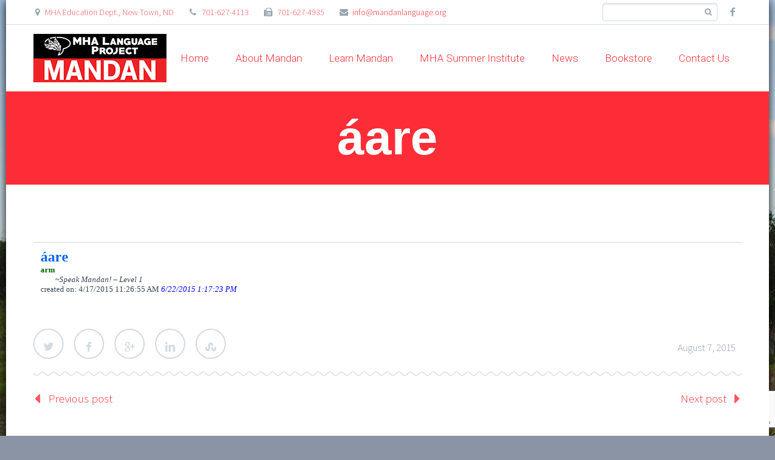

--- FILE ---
content_type: text/html; charset=UTF-8
request_url: https://www.mandanlanguage.org/webonary/hvo5058/
body_size: 7482
content:
<!DOCTYPE html>
<!--[if IE 7]>
<html class="ie ie7" lang="en-US" xmlns:og="http://ogp.me/ns#" xmlns:fb="http://ogp.me/ns/fb#">
<![endif]-->
<!--[if IE 8]>
<html class="ie ie8" lang="en-US" xmlns:og="http://ogp.me/ns#" xmlns:fb="http://ogp.me/ns/fb#">
<![endif]-->
<!--[if !(IE 7) | !(IE 8) ]><!-->
<html lang="en-US" xmlns:og="http://ogp.me/ns#" xmlns:fb="http://ogp.me/ns/fb#">
<!--<![endif]-->
<head>
	<meta charset="UTF-8">
	<meta name="viewport" content="width=device-width, initial-scale=1.0" />
	<link rel="profile" href="http://gmpg.org/xfn/11">
	
			<link rel="shortcut icon" href="https://www.mandanlanguage.org/storage/favicon-mandan1.ico" />
		
	<!--[if lt IE 9]>
	<script src="https://www.mandanlanguage.org/views/9eca6c570b/js/html5.js"></script>
	<![endif]-->
	<meta name='robots' content='index, follow, max-image-preview:large, max-snippet:-1, max-video-preview:-1' />

	
	<title>áare - MHA Language Project - Mandan</title>
	<link rel="canonical" href="https://www.mandanlanguage.org/webonary/hvo5058/" />
	<meta property="og:locale" content="en_US" />
	<meta property="og:type" content="article" />
	<meta property="og:title" content="áare - MHA Language Project - Mandan" />
	<meta property="og:description" content="áare arm Speak Mandan! &#8211; Level 1 created on: 4/17/2015 11:26:55 AM 6/22/2015 1:17:23 PM" />
	<meta property="og:url" content="https://www.mandanlanguage.org/webonary/hvo5058/" />
	<meta property="og:site_name" content="MHA Language Project - Mandan" />
	<meta property="article:published_time" content="-0001-11-30T00:00:00+00:00" />
	<meta name="twitter:card" content="summary_large_image" />
	<script type="application/ld+json" class="yoast-schema-graph">{"@context":"https://schema.org","@graph":[{"@type":"WebSite","@id":"https://www.mandanlanguage.org/#website","url":"https://www.mandanlanguage.org/","name":"MHA Language Project - Mandan","description":"","potentialAction":[{"@type":"SearchAction","target":{"@type":"EntryPoint","urlTemplate":"https://www.mandanlanguage.org/?s={search_term_string}"},"query-input":"required name=search_term_string"}],"inLanguage":"en-US"},{"@type":"WebPage","@id":"https://www.mandanlanguage.org/webonary/hvo5058/","url":"https://www.mandanlanguage.org/webonary/hvo5058/","name":"áare - MHA Language Project - Mandan","isPartOf":{"@id":"https://www.mandanlanguage.org/#website"},"datePublished":"-0001-11-30T00:00:00+00:00","dateModified":"-0001-11-30T00:00:00+00:00","author":{"@id":""},"breadcrumb":{"@id":"https://www.mandanlanguage.org/webonary/hvo5058/#breadcrumb"},"inLanguage":"en-US","potentialAction":[{"@type":"ReadAction","target":["https://www.mandanlanguage.org/webonary/hvo5058/"]}]},{"@type":"BreadcrumbList","@id":"https://www.mandanlanguage.org/webonary/hvo5058/#breadcrumb","itemListElement":[{"@type":"ListItem","position":1,"name":"Home","item":"https://www.mandanlanguage.org/"},{"@type":"ListItem","position":2,"name":"áare"}]}]}</script>
	


<link rel='dns-prefetch' href='//ssl.p.jwpcdn.com' />
<link rel='dns-prefetch' href='//www.google.com' />
<link rel='dns-prefetch' href='//fonts.googleapis.com' />

<link rel="alternate" type="application/rss+xml" title="MHA Language Project - Mandan &raquo; Feed" href="https://www.mandanlanguage.org/feed/" />
<link rel="alternate" type="application/rss+xml" title="MHA Language Project - Mandan &raquo; Comments Feed" href="https://www.mandanlanguage.org/comments/feed/" />
<link rel="alternate" type="application/rss+xml" title="MHA Language Project - Mandan &raquo; áare Comments Feed" href="https://www.mandanlanguage.org/webonary/hvo5058/feed/" />
		
		
					
				
				<script type="text/javascript">
			window._wpemojiSettings = {"baseUrl":"https:\/\/s.w.org\/images\/core\/emoji\/13.1.0\/72x72\/","ext":".png","svgUrl":"https:\/\/s.w.org\/images\/core\/emoji\/13.1.0\/svg\/","svgExt":".svg","source":{"concatemoji":"https:\/\/www.mandanlanguage.org\/lib\/js\/wp-emoji-release.min.js?rnd=1"}};
			!function(e,a,t){var n,r,o,i=a.createElement("canvas"),p=i.getContext&&i.getContext("2d");function s(e,t){var a=String.fromCharCode;p.clearRect(0,0,i.width,i.height),p.fillText(a.apply(this,e),0,0);e=i.toDataURL();return p.clearRect(0,0,i.width,i.height),p.fillText(a.apply(this,t),0,0),e===i.toDataURL()}function c(e){var t=a.createElement("script");t.src=e,t.defer=t.type="text/javascript",a.getElementsByTagName("head")[0].appendChild(t)}for(o=Array("flag","emoji"),t.supports={everything:!0,everythingExceptFlag:!0},r=0;r<o.length;r++)t.supports[o[r]]=function(e){if(!p||!p.fillText)return!1;switch(p.textBaseline="top",p.font="600 32px Arial",e){case"flag":return s([127987,65039,8205,9895,65039],[127987,65039,8203,9895,65039])?!1:!s([55356,56826,55356,56819],[55356,56826,8203,55356,56819])&&!s([55356,57332,56128,56423,56128,56418,56128,56421,56128,56430,56128,56423,56128,56447],[55356,57332,8203,56128,56423,8203,56128,56418,8203,56128,56421,8203,56128,56430,8203,56128,56423,8203,56128,56447]);case"emoji":return!s([10084,65039,8205,55357,56613],[10084,65039,8203,55357,56613])}return!1}(o[r]),t.supports.everything=t.supports.everything&&t.supports[o[r]],"flag"!==o[r]&&(t.supports.everythingExceptFlag=t.supports.everythingExceptFlag&&t.supports[o[r]]);t.supports.everythingExceptFlag=t.supports.everythingExceptFlag&&!t.supports.flag,t.DOMReady=!1,t.readyCallback=function(){t.DOMReady=!0},t.supports.everything||(n=function(){t.readyCallback()},a.addEventListener?(a.addEventListener("DOMContentLoaded",n,!1),e.addEventListener("load",n,!1)):(e.attachEvent("onload",n),a.attachEvent("onreadystatechange",function(){"complete"===a.readyState&&t.readyCallback()})),(n=t.source||{}).concatemoji?c(n.concatemoji):n.wpemoji&&n.twemoji&&(c(n.twemoji),c(n.wpemoji)))}(window,document,window._wpemojiSettings);
		</script>
		<style type="text/css">
img.wp-smiley,
img.emoji {
	display: inline !important;
	border: none !important;
	box-shadow: none !important;
	height: 1em !important;
	width: 1em !important;
	margin: 0 .07em !important;
	vertical-align: -0.1em !important;
	background: none !important;
	padding: 0 !important;
}
</style>
	<link rel='stylesheet' id='configured_stylesheet-css'  href='https://www.mandanlanguage.org/storage/imported-with-xhtml.css?time=1769246357&#038;rnd=1' type='text/css' media='all' />
<link rel='stylesheet' id='layerslider-css'  href='https://www.mandanlanguage.org/modules/8af11a95ef/assets/static/layerslider/css/layerslider.css?rnd=1' type='text/css' media='all' />
<link rel='stylesheet' id='ls-google-fonts-css'  href='https://fonts.googleapis.com/css?family=Lato:100,100i,200,200i,300,300i,400,400i,500,500i,600,600i,700,700i,800,800i,900,900i%7COpen+Sans:100,100i,200,200i,300,300i,400,400i,500,500i,600,600i,700,700i,800,800i,900,900i%7CIndie+Flower:100,100i,200,200i,300,300i,400,400i,500,500i,600,600i,700,700i,800,800i,900,900i%7COswald:100,100i,200,200i,300,300i,400,400i,500,500i,600,600i,700,700i,800,800i,900,900i' type='text/css' media='all' />
<link rel='stylesheet' id='wp-block-library-css'  href='https://www.mandanlanguage.org/lib/css/dist/block-library/style.min.css?rnd=1' type='text/css' media='all' />
<link rel='stylesheet' id='contact-form-7-css'  href='https://www.mandanlanguage.org/modules/8516d2654f/includes/css/styles.css?rnd=1' type='text/css' media='all' />
<link rel='stylesheet' id='justifiedGallery-css'  href='https://www.mandanlanguage.org/modules/cea69886ea/css/justifiedGallery.min.css?rnd=1' type='text/css' media='all' />
<link rel='stylesheet' id='flickrJustifiedGalleryWPPlugin-css'  href='https://www.mandanlanguage.org/modules/cea69886ea/css/flickrJustifiedGalleryWPPlugin.css?rnd=1' type='text/css' media='all' />
<link rel='stylesheet' id='swipebox-css'  href='https://www.mandanlanguage.org/modules/cea69886ea/lightboxes/swipebox/css/swipebox.min.css?rnd=1' type='text/css' media='all' />
<link rel='stylesheet' id='parent-style-css'  href='https://www.mandanlanguage.org/views/9eca6c570b/design.css?rnd=1' type='text/css' media='all' />
<link rel='stylesheet' id='child-style-css'  href='https://www.mandanlanguage.org/views/5b13ed5153/design.css?rnd=1' type='text/css' media='all' />
<link rel='stylesheet' id='scalia-icons-css'  href='https://www.mandanlanguage.org/views/9eca6c570b/css/icons.css?rnd=1' type='text/css' media='all' />
<link rel='stylesheet' id='scalia-reset-css'  href='https://www.mandanlanguage.org/views/9eca6c570b/css/reset.css?rnd=1' type='text/css' media='all' />
<link rel='stylesheet' id='scalia-grid-css'  href='https://www.mandanlanguage.org/views/9eca6c570b/css/grid.css?rnd=1' type='text/css' media='all' />
<link rel='stylesheet' id='scalia-style-css'  href='https://www.mandanlanguage.org/views/5b13ed5153/design.css?rnd=1' type='text/css' media='all' />
<!--[if lt IE 9]>
<link rel='stylesheet' id='scalia-ie-css'  href='https://www.mandanlanguage.org/views/9eca6c570b/css/ie.css?rnd=1' type='text/css' media='all' />
<![endif]-->
<link rel='stylesheet' id='scalia-header-css'  href='https://www.mandanlanguage.org/views/9eca6c570b/css/header.css?rnd=1' type='text/css' media='all' />
<link rel='stylesheet' id='scalia-widgets-css'  href='https://www.mandanlanguage.org/views/9eca6c570b/css/widgets.css?rnd=1' type='text/css' media='all' />
<link rel='stylesheet' id='scalia-portfolio-css'  href='https://www.mandanlanguage.org/views/9eca6c570b/css/portfolio.css?rnd=1' type='text/css' media='all' />
<link rel='stylesheet' id='scalia-custom-css'  href='https://www.mandanlanguage.org/views/5b13ed5153/css/custom.css?rnd=1' type='text/css' media='all' />
<link rel='stylesheet' id='js_composer_front-css'  href='https://www.mandanlanguage.org/modules/041dc5d622/assets/css/js_composer.min.css?rnd=1' type='text/css' media='all' />
<link rel='stylesheet' id='fancybox-style-css'  href='https://www.mandanlanguage.org/views/9eca6c570b/js/fancyBox/jquery.fancybox.css?rnd=1' type='text/css' media='all' />
<link rel='stylesheet' id='scalia-vc_elements-css'  href='https://www.mandanlanguage.org/views/9eca6c570b/css/vc_elements.css?rnd=1' type='text/css' media='all' />
<link rel='stylesheet' id='load-google-fonts-css'  href='//fonts.googleapis.com/css?family=Roboto%3A300%2C100%7CSource+Sans+Pro%3A300%2C300italic%7CRoboto+Condensed%3A300%2Cregular&#038;subset=latin-ext%2Cgreek%2Ccyrillic-ext%2Cgreek-ext%2Clatin%2Cvietnamese%2Ccyrillic&#038;rnd=1' type='text/css' media='all' />
<script type='text/javascript' src='https://www.mandanlanguage.org/lib/js/jquery/jquery.min.js?rnd=1' id='jquery-core-js'></script>
<script type='text/javascript' src='https://www.mandanlanguage.org/lib/js/jquery/jquery-migrate.min.js?rnd=1' id='jquery-migrate-js'></script>
<script type='text/javascript' id='layerslider-utils-js-extra'>
/* <![CDATA[ */
var LS_Meta = {"v":"7.6.1","fixGSAP":"1"};
/* ]]> */
</script>
<script type='text/javascript' src='https://www.mandanlanguage.org/modules/8af11a95ef/assets/static/layerslider/js/layerslider.utils.js?rnd=1' id='layerslider-utils-js'></script>
<script type='text/javascript' src='https://www.mandanlanguage.org/modules/8af11a95ef/assets/static/layerslider/js/layerslider.kreaturamedia.jquery.js?rnd=1' id='layerslider-js'></script>
<script type='text/javascript' src='https://www.mandanlanguage.org/modules/8af11a95ef/assets/static/layerslider/js/layerslider.transitions.js?rnd=1' id='layerslider-transitions-js'></script>
<script type='text/javascript' src='https://ssl.p.jwpcdn.com/6/12/jwplayer.js?rnd=1' id='jwplayer-js'></script>


<link rel='shortlink' href='https://www.mandanlanguage.org/?p=13811' />
<link rel="alternate" type="application/json+oembed" href="https://www.mandanlanguage.org/wp-json/oembed/1.0/embed?url=https%3A%2F%2Fwww.mandanlanguage.org%2Fwebonary%2Fhvo5058%2F" />
<link rel="alternate" type="text/xml+oembed" href="https://www.mandanlanguage.org/wp-json/oembed/1.0/embed?url=https%3A%2F%2Fwww.mandanlanguage.org%2Fwebonary%2Fhvo5058%2F&#038;format=xml" />

<script async src="https://www.googletagmanager.com/gtag/js?id=G-HWXJ0WCRSE"></script>
<script>
  window.dataLayer = window.dataLayer || [];
  function gtag(){dataLayer.push(arguments);}
  gtag('js', new Date());

  gtag('config', 'G-HWXJ0WCRSE');
</script>
<script type="text/javascript">jwplayer.defaults = { "ph": 2 };</script>
            <script type="text/javascript">
            if (typeof(jwp6AddLoadEvent) == 'undefined') {
                function jwp6AddLoadEvent(func) {
                    var oldonload = window.onload;
                    if (typeof window.onload != 'function') {
                        window.onload = func;
                    } else {
                        window.onload = function() {
                            if (oldonload) {
                                oldonload();
                            }
                            func();
                        }
                    }
                }
            }
            </script>

            <style>
	a:hover {text-decoration:none;}
	a:hover span {text-decoration:none}
	
	.entry{
		clear:none;
		white-space:unset;
	}
	
	.minorentrycomplex{
		clear:none;
		white-space:unset;
	}
	
.minorentryvariant{
		clear:none;
		white-space:unset;
	}
</style>
	<link rel="stylesheet" href="https://www.mandanlanguage.org/modules/60948b155f/audiolibs/css/styles.css" />
	<script src="https://www.mandanlanguage.org/modules/60948b155f/js/jquery.ubaplayer.js" type="text/javascript"></script>
	<script>
	jQuery(function(){
		jQuery("#ubaPlayer").ubaPlayer({
				codecs: [{name:"MP3", codec: 'audio/mpeg'}]
			});
         });
     </script>

<noscript><style> .wpb_animate_when_almost_visible { opacity: 1; }</style></noscript>
<meta property="og:title" content="áare"/>
<meta property="og:description" content="áare  arm Speak Mandan! - Level 1  created on: 4/17/2015 11:26:55 AM 6/22/2015 1:17:23 PM"/>
<meta property="og:site_name" content="MHA Language Project - Mandan"/>
<meta property="og:type" content="article"/>
<meta property="og:url" content="https://www.mandanlanguage.org/webonary/hvo5058/"/>

<meta itemprop="name" content="áare"/>
<meta itemprop="description" content="áare  arm Speak Mandan! - Level 1  created on: 4/17/2015 11:26:55 AM 6/22/2015 1:17:23 PM"/>
</head>


<body class="post-template-default single single-post postid-13811 single-format-standard wpb-js-composer js-comp-ver-6.6.0 vc_responsive">

<div id="page" class="layout-boxed">

			<a href="#page" class="scroll-top-button"></a>
	
			<div id="top-area" class="top-area top-area-style-2">
			<div class="container">
				<div class="top-area-items clearfix">
											<div class="top-area-socials">	<div class="socials">
														<div class="socials-item facebook"><a href="https://www.facebook.com/pages/Mandan-Language/689597084439511" target="_blank" title="facebook">facebook</a></div>
																												</div>
</div>
																							<div class="top-area-contacts"><div class="sc-contacts"><div class="sc-contacts-item sc-contacts-address">MHA Education Dept., New Town, ND</div><div class="sc-contacts-item sc-contacts-phone"> 701-627-4113</div><div class="sc-contacts-item sc-contacts-fax"> 701-627-4935</div><div class="sc-contacts-item sc-contacts-email"> <a href="mailto:info@mandanlanguage.org">info@mandanlanguage.org</a></div></div></div>
																			<div class="top-area-search"><form role="search" method="get" id="top-area-searchform" class="searchform" action="https://www.mandanlanguage.org/">
	<div>
		<input type="text" value="" name="s" id="top-area-s" />
		<button type="submit" id="top-area-searchsubmit" value="Search"></button>
	</div>
</form>
</div>
															</div>
			</div>
		</div>
	
	<header id="site-header" class="site-header animated-header" role="banner">

		<div class="container">
			<div class="header-main logo-position-left">
								<div class="site-title">
					<div class="site-logo">
						<a href="https://www.mandanlanguage.org/" rel="home">
															<span class="logo logo-1x"><img src="https://www.mandanlanguage.org/storage/THE-LANGUAGE-PROJECT-LOGOS-mandan-web1.png" class="default" alt=""><img src="https://www.mandanlanguage.org/storage/THE-LANGUAGE-PROJECT-LOGOS-mandan-web1.png" class="small" alt=""></span>
																	<span class="logo logo-2x"><img src="https://www.mandanlanguage.org/storage/THE-LANGUAGE-PROJECT-LOGOS-mandan-web1.png" class="default" alt=""><img src="https://www.mandanlanguage.org/storage/THE-LANGUAGE-PROJECT-LOGOS-mandan-web1.png" class="small" alt=""></span>
																									<span class="logo logo-3x"><img src="https://www.mandanlanguage.org/storage/THE-LANGUAGE-PROJECT-LOGOS-031.png" class="default" alt=""><img src="https://www.mandanlanguage.org/storage/THE-LANGUAGE-PROJECT-LOGOS-031.png" class="small" alt=""></span>
																					</a>
					</div>
				</div>
								<nav id="primary-navigation" class="site-navigation primary-navigation" role="navigation">
					<button class="menu-toggle dl-trigger">Primary Menu</button>
					<ul id="primary-menu" class="nav-menu dl-menu styled no-responsive"><li id="menu-item-12353" class="menu-item menu-item-type-post_type menu-item-object-page menu-item-home menu-item-12353 megamenu-first-element"><a href="https://www.mandanlanguage.org/">Home</a></li>
<li id="menu-item-14457" class="menu-item menu-item-type-custom menu-item-object-custom menu-item-has-children menu-item-parent menu-item-14457 megamenu-first-element"><a href="https://mandanlanguage.org/index/about-mandan/">About Mandan</a>
<ul class="sub-menu  dl-submenu styled">
	<li id="menu-item-14709" class="menu-item menu-item-type-post_type menu-item-object-page menu-item-14709 megamenu-first-element"><a href="https://www.mandanlanguage.org/index/about-mandan/">Language &#038; History</a></li>
	<li id="menu-item-14472" class="menu-item menu-item-type-post_type menu-item-object-page menu-item-has-children menu-item-parent menu-item-14472 megamenu-first-element"><a href="https://www.mandanlanguage.org/about-the-language/">MHA Language Project – Mandan</a>
	<ul class="sub-menu  dl-submenu styled">
		<li id="menu-item-14698" class="menu-item menu-item-type-post_type menu-item-object-page menu-item-14698 megamenu-first-element"><a href="https://www.mandanlanguage.org/people/">People</a></li>
	</ul>
</li>
</ul>
</li>
<li id="menu-item-6268" class="menu-item menu-item-type-custom menu-item-object-custom menu-item-has-children menu-item-parent menu-item-6268 megamenu-first-element"><a href="https://mandanlanguage.org/portfolios/language-materials/">Learn Mandan</a>
<ul class="sub-menu  dl-submenu styled">
	<li id="menu-item-14830" class="menu-item menu-item-type-post_type menu-item-object-page menu-item-14830 megamenu-first-element"><a href="https://www.mandanlanguage.org/alphabet/">Mandan Letters and Sounds</a></li>
	<li id="menu-item-12358" class="menu-item menu-item-type-post_type menu-item-object-page menu-item-has-children menu-item-parent menu-item-12358 megamenu-first-element"><a href="https://www.mandanlanguage.org/dictionary/">Dictionary</a>
	<ul class="sub-menu  dl-submenu styled">
		<li id="menu-item-14477" class="menu-item menu-item-type-post_type menu-item-object-page menu-item-14477 megamenu-first-element"><a href="https://www.mandanlanguage.org/dictionary/">Mandan to English</a></li>
		<li id="menu-item-14476" class="menu-item menu-item-type-post_type menu-item-object-page menu-item-14476 megamenu-first-element"><a href="https://www.mandanlanguage.org/english-to-mandan/">English to Mandan</a></li>
	</ul>
</li>
	<li id="menu-item-6269" class="menu-item menu-item-type-custom menu-item-object-custom menu-item-6269 megamenu-first-element"><a href="https://www.mandanlanguage.org/free-downloads/how-to-type-mandan-pc/">Typing Mandan on a PC</a></li>
</ul>
</li>
<li id="menu-item-14675" class="menu-item menu-item-type-post_type menu-item-object-page menu-item-has-children menu-item-parent menu-item-14675 megamenu-first-element"><a href="https://www.mandanlanguage.org/mha-summer-institute/">MHA Summer Institute</a>
<ul class="sub-menu  dl-submenu styled">
	<li id="menu-item-14783" class="menu-item menu-item-type-post_type menu-item-object-page menu-item-14783 megamenu-first-element"><a href="https://www.mandanlanguage.org/mha-summer-institute/classes/">Classes</a></li>
</ul>
</li>
<li id="menu-item-12354" class="menu-item menu-item-type-post_type menu-item-object-page menu-item-has-children menu-item-parent menu-item-12354 megamenu-first-element"><a href="https://www.mandanlanguage.org/mandan-news/">News</a>
<ul class="sub-menu  dl-submenu styled">
	<li id="menu-item-6270" class="menu-item menu-item-type-custom menu-item-object-custom menu-item-6270 megamenu-first-element"><a href="https://mandanlanguage.org/news_sets/events/">Events</a></li>
	<li id="menu-item-6271" class="menu-item menu-item-type-custom menu-item-object-custom menu-item-6271 megamenu-first-element"><a href="https://mandanlanguage.org/news_sets/language-materials/">Language Materials</a></li>
	<li id="menu-item-6272" class="menu-item menu-item-type-custom menu-item-object-custom menu-item-6272 megamenu-first-element"><a href="https://www.mandanlanguage.org/news_sets/photography/">Photos</a></li>
</ul>
</li>
<li id="menu-item-14664" class="menu-item menu-item-type-post_type menu-item-object-page menu-item-14664 megamenu-first-element"><a href="https://www.mandanlanguage.org/book-store/">Bookstore</a></li>
<li id="menu-item-12360" class="menu-item menu-item-type-post_type menu-item-object-page menu-item-12360 megamenu-first-element"><a href="https://www.mandanlanguage.org/contact-page/">Contact Us</a></li>
</ul>				</nav>
											</div>
		</div>
	</header>

	<div id="main" class="site-main">

<div id="main-content" class="main-content">

<div id="page-title" class="page-title-block page-title-style-1 " style=""><div class="container"><div class="page-title-title"><h1 style="">  áare</h1></div></div></div>





<div class="block-content">
	<div class="container">
		<div class="panel row">

			<div class="panel-center col-xs-12">
				<article id="post-13811" class="post-13811 post type-post status-publish format-standard hentry category-webonary">
					
					
					<div class="entry-content post-content">
												<p><?xml version="1.0" encoding="UTF-8"?></p>
<div class="entry" id="hvo5058"><a href="?s=áare&amp;partialsearch=1" class="headword" lang="mhq">áare  </a><span class="senses"><span class="sense" id="hvo12544"><span class="definition" lang="en"><span xml:space="preserve" lang="en">arm</span><span lang="en" xml:space="preserve"> </span></span><span class="LexSense-publishStem-BibliographyPub" lang="en"><span xml:space="preserve" lang="en">Speak Mandan! &#8211; Level 1</span><span lang="en" xml:space="preserve"> </span></span></span><span lang="en" xml:space="preserve"> </span></span><span class="LexEntry-publishStemPara-DateCreated"><span lang="en" xml:space="preserve">created on: </span><span lang="en" xml:space="preserve">4/17/2015 11:26:55 AM</span><span lang="en" xml:space="preserve"> </span></span><span class="LexEntry-publishStemPara-DateModified"><span lang="en" xml:space="preserve">6/22/2015 1:17:23 PM</span></span></div>
					</div>


									
											<div class="clearfix scalia_socials_sharing">
									<div class="socials-sharing socials">
			<ul class="styled">
				<li class="twitter"><a target="_blank" href="https://twitter.com/intent/tweet?text=%C3%A1are&amp;url=https%3A%2F%2Fwww.mandanlanguage.org%2Fwebonary%2Fhvo5058%2F" title="Twitter">Twitter</a></li>
				<li class="facebook"><a target="_blank" href="https://www.facebook.com/sharer/sharer.php?u=https%3A%2F%2Fwww.mandanlanguage.org%2Fwebonary%2Fhvo5058%2F" title="Facebook">Facebook</a></li>
				<li class="googleplus"><a target="_blank" href="https://plus.google.com/share?url=https%3A%2F%2Fwww.mandanlanguage.org%2Fwebonary%2Fhvo5058%2F" title="Google Plus">Google Plus</a></li>
				<li class="linkedin"><a target="_blank" href="https://www.linkedin.com/shareArticle?mini=true&url=https%3A%2F%2Fwww.mandanlanguage.org%2Fwebonary%2Fhvo5058%2F&amp;title=%C3%A1are&amp;summary=%C3%A1are+arm+Speak+Mandan%21+%26%238211%3B+Level+1+created+on%3A+4%2F17%2F2015+11%3A26%3A55+AM+6%2F22%2F2015+1%3A17%3A23+PM" title="LinkedIn">LinkedIn</a></li>
				<li class="stumbleupon"><a target="_blank" href="http://www.stumbleupon.com/submit?url=https%3A%2F%2Fwww.mandanlanguage.org%2Fwebonary%2Fhvo5058%2F&amp;title=%C3%A1are" title="StumbleUpon">StumbleUpon</a></li>
			</ul>
		</div>
									<div class="block-tags"><div class="block-date">August 7, 2015</div></div>						</div>
						<div class="block-divider"></div>
						<div class="block-navigation">
														<div class="block-navigation-prev"><a href="https://www.mandanlanguage.org/webonary/hvo4939/" rel="prev">Previous post</a></div>
							<div class="block-navigation-next"><a href="https://www.mandanlanguage.org/webonary/hvo1270/" rel="next">Next post</a></div>
						</div>
					
					

					
<div id="comments" class="comments-area">

	
	<div id="respond" class="comment-respond">
		<h3 id="reply-title" class="comment-reply-title">Leave a reply <small><a rel="nofollow" id="cancel-comment-reply-link" href="/webonary/hvo5058/#respond" style="display:none;">Cancel reply</a></small></h3><form action="https://www.mandanlanguage.org/comments/" method="post" id="commentform" class="comment-form" novalidate><p><label for="comment">Your Message</label><br/><textarea name="comment" id="comment" cols="58" rows="10" tabindex="4"></textarea></p><p><input type="text" name="author" id="comment-author" value="" size="22" tabindex="1" /> <label for="comment-author">Name</label></p>
<p><input type="text" name="email" id="comment-email" value="" size="22" tabindex="2" /> <label for="comment-email">Mail</label></p>
<p><input type="text" name="url" id="comment-url" value="" size="22" tabindex="3" /> <label for="comment-url"> Website</label></p>
<p class="form-submit"><input name="submit" type="submit" id="submit" class="submit" value="Send Comment" /> <input type='hidden' name='comment_post_ID' value='13811' id='comment_post_ID' />
<input type='hidden' name='comment_parent' id='comment_parent' value='0' />
</p><p style="display: none;"><input type="hidden" id="akismet_comment_nonce" name="akismet_comment_nonce" value="8fe2e7ec94" /></p><p style="display: none !important;" class="akismet-fields-container" data-prefix="ak_"><label>&#916;<textarea name="ak_hp_textarea" cols="45" rows="8" maxlength="100"></textarea></label><input type="hidden" id="ak_js_1" name="ak_js" value="114"/><script>document.getElementById( "ak_js_1" ).setAttribute( "value", ( new Date() ).getTime() );</script></p></form>	</div>
	
</div>

				</article>

			</div>

			
		</div>


	</div>
</div>



</div>


		</div>


		
		<footer id="footer-nav" class="site-footer">
			<div class="container"><div class="row">

				<div class="col-md-8 col-xs-12">
									</div>

				<div class="col-md-4 col-xs-12">
											<div id="footer-socials" class="socials">
																																												<div class="footer-socials-item facebook"><a href="https://www.facebook.com/pages/Mandan-Language/689597084439511" target="_blank" title="facebook">facebook</a></div>
																																																																																																			</div>
									</div>
			</div></div>

		</footer>

				<footer id="colophon" class="site-footer" role="contentinfo">
			<div class="container">
								<div class="row"><div class="col-md-4 col-xs-12"><div class="footer-site-info">2015 &copy; Copyrights Mandan Language Project</div></div></div>
			</div>
		</footer>
				
	</div>

			<div id="ubaPlayer"></div>
<script type='text/javascript' src='https://www.mandanlanguage.org/lib/js/dist/vendor/regenerator-runtime.min.js?rnd=1' id='regenerator-runtime-js'></script>
<script type='text/javascript' src='https://www.mandanlanguage.org/lib/js/dist/vendor/wp-polyfill.min.js?rnd=1' id='wp-polyfill-js'></script>
<script type='text/javascript' id='contact-form-7-js-extra'>
/* <![CDATA[ */
var wpcf7 = {"api":{"root":"https:\/\/www.mandanlanguage.org\/wp-json\/","namespace":"contact-form-7\/v1"}};
/* ]]> */
</script>
<script type='text/javascript' src='https://www.mandanlanguage.org/modules/8516d2654f/includes/js/index.js?rnd=1' id='contact-form-7-js'></script>
<script type='text/javascript' src='https://www.mandanlanguage.org/modules/cea69886ea/lightboxes/swipebox/js/jquery.swipebox.min.js?rnd=1' id='swipebox-js'></script>
<script type='text/javascript' src='https://www.mandanlanguage.org/modules/cea69886ea/js/jquery.justifiedGallery.min.js?rnd=1' id='justifiedGallery-js'></script>
<script type='text/javascript' src='https://www.mandanlanguage.org/modules/cea69886ea/js/flickrJustifiedGalleryWPPlugin.js?rnd=1' id='flickrJustifiedGalleryWPPlugin-js'></script>
<script type='text/javascript' src='https://www.mandanlanguage.org/modules/041dc5d622/assets/js/frontend_editor/vendors/plugins/jwplayer.js?rnd=1' id='vc_vendor_jwplayer-js'></script>
<script type='text/javascript' src='https://www.mandanlanguage.org/views/9eca6c570b/js/respond.min.js?rnd=1' id='scalia-respond-js'></script>
<script type='text/javascript' src='https://www.mandanlanguage.org/views/9eca6c570b/js/combobox.js?rnd=1' id='scalia-combobox-js'></script>
<script type='text/javascript' src='https://www.mandanlanguage.org/views/9eca6c570b/js/checkbox.js?rnd=1' id='scalia-checkbox-js'></script>
<script type='text/javascript' src='https://www.mandanlanguage.org/views/9eca6c570b/js/jquery.easing.js?rnd=1' id='scalia-jquery-easing-js'></script>
<script type='text/javascript' src='https://www.mandanlanguage.org/views/9eca6c570b/js/modernizr.custom.js?rnd=1' id='scalia-modernizr-script-js'></script>
<script type='text/javascript' src='https://www.mandanlanguage.org/views/9eca6c570b/js/jquery.dlmenu.js?rnd=1' id='scalia-dl-menu-script-js'></script>
<script type='text/javascript' src='https://www.mandanlanguage.org/views/9eca6c570b/js/header.js?rnd=1' id='scalia-header-js'></script>
<script type='text/javascript' src='https://www.mandanlanguage.org/views/9eca6c570b/js/jquery.lazyLoading.js?rnd=1' id='scalia-lazy-loading-js'></script>
<script type='text/javascript' src='https://www.mandanlanguage.org/views/9eca6c570b/js/jquery.transform.js?rnd=1' id='scalia-transform-js'></script>
<script type='text/javascript' src='https://www.mandanlanguage.org/lib/js/jquery/ui/effect.min.js?rnd=1' id='jquery-effects-core-js'></script>
<script type='text/javascript' src='https://www.mandanlanguage.org/lib/js/jquery/ui/effect-drop.min.js?rnd=1' id='jquery-effects-drop-js'></script>
<script type='text/javascript' src='https://www.mandanlanguage.org/views/9eca6c570b/js/jquery.restable.js?rnd=1' id='scalia-restable-js'></script>
<script type='text/javascript' src='https://www.mandanlanguage.org/views/9eca6c570b/js/easyResponsiveTabs.js?rnd=1' id='scalia-responsive-tabs-js'></script>
<script type='text/javascript' src='https://www.mandanlanguage.org/views/9eca6c570b/js/odometer.js?rnd=1' id='scalia-odometr-js'></script>
<script type='text/javascript' src='https://www.mandanlanguage.org/views/9eca6c570b/js/jquery.sticky.js?rnd=1' id='scalia-sticky-js'></script>
<script type='text/javascript' src='https://www.mandanlanguage.org/views/9eca6c570b/js/functions.js?rnd=1' id='scalia-scripts-js'></script>
<script type='text/javascript' src='https://www.mandanlanguage.org/views/9eca6c570b/js/fancyBox/jquery.mousewheel.pack.js?rnd=1' id='mousewheel-script-js'></script>
<script type='text/javascript' src='https://www.mandanlanguage.org/views/9eca6c570b/js/fancyBox/jquery.fancybox.pack.js?rnd=1' id='fancybox-script-js'></script>
<script type='text/javascript' src='https://www.mandanlanguage.org/views/9eca6c570b/js/fancyBox/jquery.fancybox-init.js?rnd=1' id='fancybox-init-script-js'></script>
<script type='text/javascript' src='https://www.mandanlanguage.org/views/9eca6c570b/js/vc_elements_init.js?rnd=1' id='scalia-vc_elements-js'></script>
<script type='text/javascript' src='https://www.google.com/recaptcha/api.js?render=6LexgoocAAAAAGF8HItNWIM6zpbHep9dCVRcvb1n&#038;rnd=1' id='google-recaptcha-js'></script>
<script type='text/javascript' id='wpcf7-recaptcha-js-extra'>
/* <![CDATA[ */
var wpcf7_recaptcha = {"sitekey":"6LexgoocAAAAAGF8HItNWIM6zpbHep9dCVRcvb1n","actions":{"homepage":"homepage","contactform":"contactform"}};
/* ]]> */
</script>
<script type='text/javascript' src='https://www.mandanlanguage.org/modules/8516d2654f/modules/recaptcha/index.js?rnd=1' id='wpcf7-recaptcha-js'></script>
<script type='text/javascript' src='https://www.mandanlanguage.org/lib/js/wp-embed.min.js?rnd=1' id='wp-embed-js'></script>
<script defer type='text/javascript' src='https://www.mandanlanguage.org/modules/1a03f1c702/_inc/akismet-frontend.js?rnd=1' id='akismet-frontend-js'></script>
</body>

</html>

--- FILE ---
content_type: text/html; charset=utf-8
request_url: https://www.google.com/recaptcha/api2/anchor?ar=1&k=6LexgoocAAAAAGF8HItNWIM6zpbHep9dCVRcvb1n&co=aHR0cHM6Ly93d3cubWFuZGFubGFuZ3VhZ2Uub3JnOjQ0Mw..&hl=en&v=PoyoqOPhxBO7pBk68S4YbpHZ&size=invisible&anchor-ms=20000&execute-ms=30000&cb=31oqk28r126x
body_size: 48661
content:
<!DOCTYPE HTML><html dir="ltr" lang="en"><head><meta http-equiv="Content-Type" content="text/html; charset=UTF-8">
<meta http-equiv="X-UA-Compatible" content="IE=edge">
<title>reCAPTCHA</title>
<style type="text/css">
/* cyrillic-ext */
@font-face {
  font-family: 'Roboto';
  font-style: normal;
  font-weight: 400;
  font-stretch: 100%;
  src: url(//fonts.gstatic.com/s/roboto/v48/KFO7CnqEu92Fr1ME7kSn66aGLdTylUAMa3GUBHMdazTgWw.woff2) format('woff2');
  unicode-range: U+0460-052F, U+1C80-1C8A, U+20B4, U+2DE0-2DFF, U+A640-A69F, U+FE2E-FE2F;
}
/* cyrillic */
@font-face {
  font-family: 'Roboto';
  font-style: normal;
  font-weight: 400;
  font-stretch: 100%;
  src: url(//fonts.gstatic.com/s/roboto/v48/KFO7CnqEu92Fr1ME7kSn66aGLdTylUAMa3iUBHMdazTgWw.woff2) format('woff2');
  unicode-range: U+0301, U+0400-045F, U+0490-0491, U+04B0-04B1, U+2116;
}
/* greek-ext */
@font-face {
  font-family: 'Roboto';
  font-style: normal;
  font-weight: 400;
  font-stretch: 100%;
  src: url(//fonts.gstatic.com/s/roboto/v48/KFO7CnqEu92Fr1ME7kSn66aGLdTylUAMa3CUBHMdazTgWw.woff2) format('woff2');
  unicode-range: U+1F00-1FFF;
}
/* greek */
@font-face {
  font-family: 'Roboto';
  font-style: normal;
  font-weight: 400;
  font-stretch: 100%;
  src: url(//fonts.gstatic.com/s/roboto/v48/KFO7CnqEu92Fr1ME7kSn66aGLdTylUAMa3-UBHMdazTgWw.woff2) format('woff2');
  unicode-range: U+0370-0377, U+037A-037F, U+0384-038A, U+038C, U+038E-03A1, U+03A3-03FF;
}
/* math */
@font-face {
  font-family: 'Roboto';
  font-style: normal;
  font-weight: 400;
  font-stretch: 100%;
  src: url(//fonts.gstatic.com/s/roboto/v48/KFO7CnqEu92Fr1ME7kSn66aGLdTylUAMawCUBHMdazTgWw.woff2) format('woff2');
  unicode-range: U+0302-0303, U+0305, U+0307-0308, U+0310, U+0312, U+0315, U+031A, U+0326-0327, U+032C, U+032F-0330, U+0332-0333, U+0338, U+033A, U+0346, U+034D, U+0391-03A1, U+03A3-03A9, U+03B1-03C9, U+03D1, U+03D5-03D6, U+03F0-03F1, U+03F4-03F5, U+2016-2017, U+2034-2038, U+203C, U+2040, U+2043, U+2047, U+2050, U+2057, U+205F, U+2070-2071, U+2074-208E, U+2090-209C, U+20D0-20DC, U+20E1, U+20E5-20EF, U+2100-2112, U+2114-2115, U+2117-2121, U+2123-214F, U+2190, U+2192, U+2194-21AE, U+21B0-21E5, U+21F1-21F2, U+21F4-2211, U+2213-2214, U+2216-22FF, U+2308-230B, U+2310, U+2319, U+231C-2321, U+2336-237A, U+237C, U+2395, U+239B-23B7, U+23D0, U+23DC-23E1, U+2474-2475, U+25AF, U+25B3, U+25B7, U+25BD, U+25C1, U+25CA, U+25CC, U+25FB, U+266D-266F, U+27C0-27FF, U+2900-2AFF, U+2B0E-2B11, U+2B30-2B4C, U+2BFE, U+3030, U+FF5B, U+FF5D, U+1D400-1D7FF, U+1EE00-1EEFF;
}
/* symbols */
@font-face {
  font-family: 'Roboto';
  font-style: normal;
  font-weight: 400;
  font-stretch: 100%;
  src: url(//fonts.gstatic.com/s/roboto/v48/KFO7CnqEu92Fr1ME7kSn66aGLdTylUAMaxKUBHMdazTgWw.woff2) format('woff2');
  unicode-range: U+0001-000C, U+000E-001F, U+007F-009F, U+20DD-20E0, U+20E2-20E4, U+2150-218F, U+2190, U+2192, U+2194-2199, U+21AF, U+21E6-21F0, U+21F3, U+2218-2219, U+2299, U+22C4-22C6, U+2300-243F, U+2440-244A, U+2460-24FF, U+25A0-27BF, U+2800-28FF, U+2921-2922, U+2981, U+29BF, U+29EB, U+2B00-2BFF, U+4DC0-4DFF, U+FFF9-FFFB, U+10140-1018E, U+10190-1019C, U+101A0, U+101D0-101FD, U+102E0-102FB, U+10E60-10E7E, U+1D2C0-1D2D3, U+1D2E0-1D37F, U+1F000-1F0FF, U+1F100-1F1AD, U+1F1E6-1F1FF, U+1F30D-1F30F, U+1F315, U+1F31C, U+1F31E, U+1F320-1F32C, U+1F336, U+1F378, U+1F37D, U+1F382, U+1F393-1F39F, U+1F3A7-1F3A8, U+1F3AC-1F3AF, U+1F3C2, U+1F3C4-1F3C6, U+1F3CA-1F3CE, U+1F3D4-1F3E0, U+1F3ED, U+1F3F1-1F3F3, U+1F3F5-1F3F7, U+1F408, U+1F415, U+1F41F, U+1F426, U+1F43F, U+1F441-1F442, U+1F444, U+1F446-1F449, U+1F44C-1F44E, U+1F453, U+1F46A, U+1F47D, U+1F4A3, U+1F4B0, U+1F4B3, U+1F4B9, U+1F4BB, U+1F4BF, U+1F4C8-1F4CB, U+1F4D6, U+1F4DA, U+1F4DF, U+1F4E3-1F4E6, U+1F4EA-1F4ED, U+1F4F7, U+1F4F9-1F4FB, U+1F4FD-1F4FE, U+1F503, U+1F507-1F50B, U+1F50D, U+1F512-1F513, U+1F53E-1F54A, U+1F54F-1F5FA, U+1F610, U+1F650-1F67F, U+1F687, U+1F68D, U+1F691, U+1F694, U+1F698, U+1F6AD, U+1F6B2, U+1F6B9-1F6BA, U+1F6BC, U+1F6C6-1F6CF, U+1F6D3-1F6D7, U+1F6E0-1F6EA, U+1F6F0-1F6F3, U+1F6F7-1F6FC, U+1F700-1F7FF, U+1F800-1F80B, U+1F810-1F847, U+1F850-1F859, U+1F860-1F887, U+1F890-1F8AD, U+1F8B0-1F8BB, U+1F8C0-1F8C1, U+1F900-1F90B, U+1F93B, U+1F946, U+1F984, U+1F996, U+1F9E9, U+1FA00-1FA6F, U+1FA70-1FA7C, U+1FA80-1FA89, U+1FA8F-1FAC6, U+1FACE-1FADC, U+1FADF-1FAE9, U+1FAF0-1FAF8, U+1FB00-1FBFF;
}
/* vietnamese */
@font-face {
  font-family: 'Roboto';
  font-style: normal;
  font-weight: 400;
  font-stretch: 100%;
  src: url(//fonts.gstatic.com/s/roboto/v48/KFO7CnqEu92Fr1ME7kSn66aGLdTylUAMa3OUBHMdazTgWw.woff2) format('woff2');
  unicode-range: U+0102-0103, U+0110-0111, U+0128-0129, U+0168-0169, U+01A0-01A1, U+01AF-01B0, U+0300-0301, U+0303-0304, U+0308-0309, U+0323, U+0329, U+1EA0-1EF9, U+20AB;
}
/* latin-ext */
@font-face {
  font-family: 'Roboto';
  font-style: normal;
  font-weight: 400;
  font-stretch: 100%;
  src: url(//fonts.gstatic.com/s/roboto/v48/KFO7CnqEu92Fr1ME7kSn66aGLdTylUAMa3KUBHMdazTgWw.woff2) format('woff2');
  unicode-range: U+0100-02BA, U+02BD-02C5, U+02C7-02CC, U+02CE-02D7, U+02DD-02FF, U+0304, U+0308, U+0329, U+1D00-1DBF, U+1E00-1E9F, U+1EF2-1EFF, U+2020, U+20A0-20AB, U+20AD-20C0, U+2113, U+2C60-2C7F, U+A720-A7FF;
}
/* latin */
@font-face {
  font-family: 'Roboto';
  font-style: normal;
  font-weight: 400;
  font-stretch: 100%;
  src: url(//fonts.gstatic.com/s/roboto/v48/KFO7CnqEu92Fr1ME7kSn66aGLdTylUAMa3yUBHMdazQ.woff2) format('woff2');
  unicode-range: U+0000-00FF, U+0131, U+0152-0153, U+02BB-02BC, U+02C6, U+02DA, U+02DC, U+0304, U+0308, U+0329, U+2000-206F, U+20AC, U+2122, U+2191, U+2193, U+2212, U+2215, U+FEFF, U+FFFD;
}
/* cyrillic-ext */
@font-face {
  font-family: 'Roboto';
  font-style: normal;
  font-weight: 500;
  font-stretch: 100%;
  src: url(//fonts.gstatic.com/s/roboto/v48/KFO7CnqEu92Fr1ME7kSn66aGLdTylUAMa3GUBHMdazTgWw.woff2) format('woff2');
  unicode-range: U+0460-052F, U+1C80-1C8A, U+20B4, U+2DE0-2DFF, U+A640-A69F, U+FE2E-FE2F;
}
/* cyrillic */
@font-face {
  font-family: 'Roboto';
  font-style: normal;
  font-weight: 500;
  font-stretch: 100%;
  src: url(//fonts.gstatic.com/s/roboto/v48/KFO7CnqEu92Fr1ME7kSn66aGLdTylUAMa3iUBHMdazTgWw.woff2) format('woff2');
  unicode-range: U+0301, U+0400-045F, U+0490-0491, U+04B0-04B1, U+2116;
}
/* greek-ext */
@font-face {
  font-family: 'Roboto';
  font-style: normal;
  font-weight: 500;
  font-stretch: 100%;
  src: url(//fonts.gstatic.com/s/roboto/v48/KFO7CnqEu92Fr1ME7kSn66aGLdTylUAMa3CUBHMdazTgWw.woff2) format('woff2');
  unicode-range: U+1F00-1FFF;
}
/* greek */
@font-face {
  font-family: 'Roboto';
  font-style: normal;
  font-weight: 500;
  font-stretch: 100%;
  src: url(//fonts.gstatic.com/s/roboto/v48/KFO7CnqEu92Fr1ME7kSn66aGLdTylUAMa3-UBHMdazTgWw.woff2) format('woff2');
  unicode-range: U+0370-0377, U+037A-037F, U+0384-038A, U+038C, U+038E-03A1, U+03A3-03FF;
}
/* math */
@font-face {
  font-family: 'Roboto';
  font-style: normal;
  font-weight: 500;
  font-stretch: 100%;
  src: url(//fonts.gstatic.com/s/roboto/v48/KFO7CnqEu92Fr1ME7kSn66aGLdTylUAMawCUBHMdazTgWw.woff2) format('woff2');
  unicode-range: U+0302-0303, U+0305, U+0307-0308, U+0310, U+0312, U+0315, U+031A, U+0326-0327, U+032C, U+032F-0330, U+0332-0333, U+0338, U+033A, U+0346, U+034D, U+0391-03A1, U+03A3-03A9, U+03B1-03C9, U+03D1, U+03D5-03D6, U+03F0-03F1, U+03F4-03F5, U+2016-2017, U+2034-2038, U+203C, U+2040, U+2043, U+2047, U+2050, U+2057, U+205F, U+2070-2071, U+2074-208E, U+2090-209C, U+20D0-20DC, U+20E1, U+20E5-20EF, U+2100-2112, U+2114-2115, U+2117-2121, U+2123-214F, U+2190, U+2192, U+2194-21AE, U+21B0-21E5, U+21F1-21F2, U+21F4-2211, U+2213-2214, U+2216-22FF, U+2308-230B, U+2310, U+2319, U+231C-2321, U+2336-237A, U+237C, U+2395, U+239B-23B7, U+23D0, U+23DC-23E1, U+2474-2475, U+25AF, U+25B3, U+25B7, U+25BD, U+25C1, U+25CA, U+25CC, U+25FB, U+266D-266F, U+27C0-27FF, U+2900-2AFF, U+2B0E-2B11, U+2B30-2B4C, U+2BFE, U+3030, U+FF5B, U+FF5D, U+1D400-1D7FF, U+1EE00-1EEFF;
}
/* symbols */
@font-face {
  font-family: 'Roboto';
  font-style: normal;
  font-weight: 500;
  font-stretch: 100%;
  src: url(//fonts.gstatic.com/s/roboto/v48/KFO7CnqEu92Fr1ME7kSn66aGLdTylUAMaxKUBHMdazTgWw.woff2) format('woff2');
  unicode-range: U+0001-000C, U+000E-001F, U+007F-009F, U+20DD-20E0, U+20E2-20E4, U+2150-218F, U+2190, U+2192, U+2194-2199, U+21AF, U+21E6-21F0, U+21F3, U+2218-2219, U+2299, U+22C4-22C6, U+2300-243F, U+2440-244A, U+2460-24FF, U+25A0-27BF, U+2800-28FF, U+2921-2922, U+2981, U+29BF, U+29EB, U+2B00-2BFF, U+4DC0-4DFF, U+FFF9-FFFB, U+10140-1018E, U+10190-1019C, U+101A0, U+101D0-101FD, U+102E0-102FB, U+10E60-10E7E, U+1D2C0-1D2D3, U+1D2E0-1D37F, U+1F000-1F0FF, U+1F100-1F1AD, U+1F1E6-1F1FF, U+1F30D-1F30F, U+1F315, U+1F31C, U+1F31E, U+1F320-1F32C, U+1F336, U+1F378, U+1F37D, U+1F382, U+1F393-1F39F, U+1F3A7-1F3A8, U+1F3AC-1F3AF, U+1F3C2, U+1F3C4-1F3C6, U+1F3CA-1F3CE, U+1F3D4-1F3E0, U+1F3ED, U+1F3F1-1F3F3, U+1F3F5-1F3F7, U+1F408, U+1F415, U+1F41F, U+1F426, U+1F43F, U+1F441-1F442, U+1F444, U+1F446-1F449, U+1F44C-1F44E, U+1F453, U+1F46A, U+1F47D, U+1F4A3, U+1F4B0, U+1F4B3, U+1F4B9, U+1F4BB, U+1F4BF, U+1F4C8-1F4CB, U+1F4D6, U+1F4DA, U+1F4DF, U+1F4E3-1F4E6, U+1F4EA-1F4ED, U+1F4F7, U+1F4F9-1F4FB, U+1F4FD-1F4FE, U+1F503, U+1F507-1F50B, U+1F50D, U+1F512-1F513, U+1F53E-1F54A, U+1F54F-1F5FA, U+1F610, U+1F650-1F67F, U+1F687, U+1F68D, U+1F691, U+1F694, U+1F698, U+1F6AD, U+1F6B2, U+1F6B9-1F6BA, U+1F6BC, U+1F6C6-1F6CF, U+1F6D3-1F6D7, U+1F6E0-1F6EA, U+1F6F0-1F6F3, U+1F6F7-1F6FC, U+1F700-1F7FF, U+1F800-1F80B, U+1F810-1F847, U+1F850-1F859, U+1F860-1F887, U+1F890-1F8AD, U+1F8B0-1F8BB, U+1F8C0-1F8C1, U+1F900-1F90B, U+1F93B, U+1F946, U+1F984, U+1F996, U+1F9E9, U+1FA00-1FA6F, U+1FA70-1FA7C, U+1FA80-1FA89, U+1FA8F-1FAC6, U+1FACE-1FADC, U+1FADF-1FAE9, U+1FAF0-1FAF8, U+1FB00-1FBFF;
}
/* vietnamese */
@font-face {
  font-family: 'Roboto';
  font-style: normal;
  font-weight: 500;
  font-stretch: 100%;
  src: url(//fonts.gstatic.com/s/roboto/v48/KFO7CnqEu92Fr1ME7kSn66aGLdTylUAMa3OUBHMdazTgWw.woff2) format('woff2');
  unicode-range: U+0102-0103, U+0110-0111, U+0128-0129, U+0168-0169, U+01A0-01A1, U+01AF-01B0, U+0300-0301, U+0303-0304, U+0308-0309, U+0323, U+0329, U+1EA0-1EF9, U+20AB;
}
/* latin-ext */
@font-face {
  font-family: 'Roboto';
  font-style: normal;
  font-weight: 500;
  font-stretch: 100%;
  src: url(//fonts.gstatic.com/s/roboto/v48/KFO7CnqEu92Fr1ME7kSn66aGLdTylUAMa3KUBHMdazTgWw.woff2) format('woff2');
  unicode-range: U+0100-02BA, U+02BD-02C5, U+02C7-02CC, U+02CE-02D7, U+02DD-02FF, U+0304, U+0308, U+0329, U+1D00-1DBF, U+1E00-1E9F, U+1EF2-1EFF, U+2020, U+20A0-20AB, U+20AD-20C0, U+2113, U+2C60-2C7F, U+A720-A7FF;
}
/* latin */
@font-face {
  font-family: 'Roboto';
  font-style: normal;
  font-weight: 500;
  font-stretch: 100%;
  src: url(//fonts.gstatic.com/s/roboto/v48/KFO7CnqEu92Fr1ME7kSn66aGLdTylUAMa3yUBHMdazQ.woff2) format('woff2');
  unicode-range: U+0000-00FF, U+0131, U+0152-0153, U+02BB-02BC, U+02C6, U+02DA, U+02DC, U+0304, U+0308, U+0329, U+2000-206F, U+20AC, U+2122, U+2191, U+2193, U+2212, U+2215, U+FEFF, U+FFFD;
}
/* cyrillic-ext */
@font-face {
  font-family: 'Roboto';
  font-style: normal;
  font-weight: 900;
  font-stretch: 100%;
  src: url(//fonts.gstatic.com/s/roboto/v48/KFO7CnqEu92Fr1ME7kSn66aGLdTylUAMa3GUBHMdazTgWw.woff2) format('woff2');
  unicode-range: U+0460-052F, U+1C80-1C8A, U+20B4, U+2DE0-2DFF, U+A640-A69F, U+FE2E-FE2F;
}
/* cyrillic */
@font-face {
  font-family: 'Roboto';
  font-style: normal;
  font-weight: 900;
  font-stretch: 100%;
  src: url(//fonts.gstatic.com/s/roboto/v48/KFO7CnqEu92Fr1ME7kSn66aGLdTylUAMa3iUBHMdazTgWw.woff2) format('woff2');
  unicode-range: U+0301, U+0400-045F, U+0490-0491, U+04B0-04B1, U+2116;
}
/* greek-ext */
@font-face {
  font-family: 'Roboto';
  font-style: normal;
  font-weight: 900;
  font-stretch: 100%;
  src: url(//fonts.gstatic.com/s/roboto/v48/KFO7CnqEu92Fr1ME7kSn66aGLdTylUAMa3CUBHMdazTgWw.woff2) format('woff2');
  unicode-range: U+1F00-1FFF;
}
/* greek */
@font-face {
  font-family: 'Roboto';
  font-style: normal;
  font-weight: 900;
  font-stretch: 100%;
  src: url(//fonts.gstatic.com/s/roboto/v48/KFO7CnqEu92Fr1ME7kSn66aGLdTylUAMa3-UBHMdazTgWw.woff2) format('woff2');
  unicode-range: U+0370-0377, U+037A-037F, U+0384-038A, U+038C, U+038E-03A1, U+03A3-03FF;
}
/* math */
@font-face {
  font-family: 'Roboto';
  font-style: normal;
  font-weight: 900;
  font-stretch: 100%;
  src: url(//fonts.gstatic.com/s/roboto/v48/KFO7CnqEu92Fr1ME7kSn66aGLdTylUAMawCUBHMdazTgWw.woff2) format('woff2');
  unicode-range: U+0302-0303, U+0305, U+0307-0308, U+0310, U+0312, U+0315, U+031A, U+0326-0327, U+032C, U+032F-0330, U+0332-0333, U+0338, U+033A, U+0346, U+034D, U+0391-03A1, U+03A3-03A9, U+03B1-03C9, U+03D1, U+03D5-03D6, U+03F0-03F1, U+03F4-03F5, U+2016-2017, U+2034-2038, U+203C, U+2040, U+2043, U+2047, U+2050, U+2057, U+205F, U+2070-2071, U+2074-208E, U+2090-209C, U+20D0-20DC, U+20E1, U+20E5-20EF, U+2100-2112, U+2114-2115, U+2117-2121, U+2123-214F, U+2190, U+2192, U+2194-21AE, U+21B0-21E5, U+21F1-21F2, U+21F4-2211, U+2213-2214, U+2216-22FF, U+2308-230B, U+2310, U+2319, U+231C-2321, U+2336-237A, U+237C, U+2395, U+239B-23B7, U+23D0, U+23DC-23E1, U+2474-2475, U+25AF, U+25B3, U+25B7, U+25BD, U+25C1, U+25CA, U+25CC, U+25FB, U+266D-266F, U+27C0-27FF, U+2900-2AFF, U+2B0E-2B11, U+2B30-2B4C, U+2BFE, U+3030, U+FF5B, U+FF5D, U+1D400-1D7FF, U+1EE00-1EEFF;
}
/* symbols */
@font-face {
  font-family: 'Roboto';
  font-style: normal;
  font-weight: 900;
  font-stretch: 100%;
  src: url(//fonts.gstatic.com/s/roboto/v48/KFO7CnqEu92Fr1ME7kSn66aGLdTylUAMaxKUBHMdazTgWw.woff2) format('woff2');
  unicode-range: U+0001-000C, U+000E-001F, U+007F-009F, U+20DD-20E0, U+20E2-20E4, U+2150-218F, U+2190, U+2192, U+2194-2199, U+21AF, U+21E6-21F0, U+21F3, U+2218-2219, U+2299, U+22C4-22C6, U+2300-243F, U+2440-244A, U+2460-24FF, U+25A0-27BF, U+2800-28FF, U+2921-2922, U+2981, U+29BF, U+29EB, U+2B00-2BFF, U+4DC0-4DFF, U+FFF9-FFFB, U+10140-1018E, U+10190-1019C, U+101A0, U+101D0-101FD, U+102E0-102FB, U+10E60-10E7E, U+1D2C0-1D2D3, U+1D2E0-1D37F, U+1F000-1F0FF, U+1F100-1F1AD, U+1F1E6-1F1FF, U+1F30D-1F30F, U+1F315, U+1F31C, U+1F31E, U+1F320-1F32C, U+1F336, U+1F378, U+1F37D, U+1F382, U+1F393-1F39F, U+1F3A7-1F3A8, U+1F3AC-1F3AF, U+1F3C2, U+1F3C4-1F3C6, U+1F3CA-1F3CE, U+1F3D4-1F3E0, U+1F3ED, U+1F3F1-1F3F3, U+1F3F5-1F3F7, U+1F408, U+1F415, U+1F41F, U+1F426, U+1F43F, U+1F441-1F442, U+1F444, U+1F446-1F449, U+1F44C-1F44E, U+1F453, U+1F46A, U+1F47D, U+1F4A3, U+1F4B0, U+1F4B3, U+1F4B9, U+1F4BB, U+1F4BF, U+1F4C8-1F4CB, U+1F4D6, U+1F4DA, U+1F4DF, U+1F4E3-1F4E6, U+1F4EA-1F4ED, U+1F4F7, U+1F4F9-1F4FB, U+1F4FD-1F4FE, U+1F503, U+1F507-1F50B, U+1F50D, U+1F512-1F513, U+1F53E-1F54A, U+1F54F-1F5FA, U+1F610, U+1F650-1F67F, U+1F687, U+1F68D, U+1F691, U+1F694, U+1F698, U+1F6AD, U+1F6B2, U+1F6B9-1F6BA, U+1F6BC, U+1F6C6-1F6CF, U+1F6D3-1F6D7, U+1F6E0-1F6EA, U+1F6F0-1F6F3, U+1F6F7-1F6FC, U+1F700-1F7FF, U+1F800-1F80B, U+1F810-1F847, U+1F850-1F859, U+1F860-1F887, U+1F890-1F8AD, U+1F8B0-1F8BB, U+1F8C0-1F8C1, U+1F900-1F90B, U+1F93B, U+1F946, U+1F984, U+1F996, U+1F9E9, U+1FA00-1FA6F, U+1FA70-1FA7C, U+1FA80-1FA89, U+1FA8F-1FAC6, U+1FACE-1FADC, U+1FADF-1FAE9, U+1FAF0-1FAF8, U+1FB00-1FBFF;
}
/* vietnamese */
@font-face {
  font-family: 'Roboto';
  font-style: normal;
  font-weight: 900;
  font-stretch: 100%;
  src: url(//fonts.gstatic.com/s/roboto/v48/KFO7CnqEu92Fr1ME7kSn66aGLdTylUAMa3OUBHMdazTgWw.woff2) format('woff2');
  unicode-range: U+0102-0103, U+0110-0111, U+0128-0129, U+0168-0169, U+01A0-01A1, U+01AF-01B0, U+0300-0301, U+0303-0304, U+0308-0309, U+0323, U+0329, U+1EA0-1EF9, U+20AB;
}
/* latin-ext */
@font-face {
  font-family: 'Roboto';
  font-style: normal;
  font-weight: 900;
  font-stretch: 100%;
  src: url(//fonts.gstatic.com/s/roboto/v48/KFO7CnqEu92Fr1ME7kSn66aGLdTylUAMa3KUBHMdazTgWw.woff2) format('woff2');
  unicode-range: U+0100-02BA, U+02BD-02C5, U+02C7-02CC, U+02CE-02D7, U+02DD-02FF, U+0304, U+0308, U+0329, U+1D00-1DBF, U+1E00-1E9F, U+1EF2-1EFF, U+2020, U+20A0-20AB, U+20AD-20C0, U+2113, U+2C60-2C7F, U+A720-A7FF;
}
/* latin */
@font-face {
  font-family: 'Roboto';
  font-style: normal;
  font-weight: 900;
  font-stretch: 100%;
  src: url(//fonts.gstatic.com/s/roboto/v48/KFO7CnqEu92Fr1ME7kSn66aGLdTylUAMa3yUBHMdazQ.woff2) format('woff2');
  unicode-range: U+0000-00FF, U+0131, U+0152-0153, U+02BB-02BC, U+02C6, U+02DA, U+02DC, U+0304, U+0308, U+0329, U+2000-206F, U+20AC, U+2122, U+2191, U+2193, U+2212, U+2215, U+FEFF, U+FFFD;
}

</style>
<link rel="stylesheet" type="text/css" href="https://www.gstatic.com/recaptcha/releases/PoyoqOPhxBO7pBk68S4YbpHZ/styles__ltr.css">
<script nonce="r_KOzH0l4aOzUVLfyLUfLg" type="text/javascript">window['__recaptcha_api'] = 'https://www.google.com/recaptcha/api2/';</script>
<script type="text/javascript" src="https://www.gstatic.com/recaptcha/releases/PoyoqOPhxBO7pBk68S4YbpHZ/recaptcha__en.js" nonce="r_KOzH0l4aOzUVLfyLUfLg">
      
    </script></head>
<body><div id="rc-anchor-alert" class="rc-anchor-alert"></div>
<input type="hidden" id="recaptcha-token" value="[base64]">
<script type="text/javascript" nonce="r_KOzH0l4aOzUVLfyLUfLg">
      recaptcha.anchor.Main.init("[\x22ainput\x22,[\x22bgdata\x22,\x22\x22,\[base64]/[base64]/[base64]/ZyhXLGgpOnEoW04sMjEsbF0sVywwKSxoKSxmYWxzZSxmYWxzZSl9Y2F0Y2goayl7RygzNTgsVyk/[base64]/[base64]/[base64]/[base64]/[base64]/[base64]/[base64]/bmV3IEJbT10oRFswXSk6dz09Mj9uZXcgQltPXShEWzBdLERbMV0pOnc9PTM/bmV3IEJbT10oRFswXSxEWzFdLERbMl0pOnc9PTQ/[base64]/[base64]/[base64]/[base64]/[base64]\\u003d\x22,\[base64]\\u003d\\u003d\x22,\x22InzCgGE3wqbDtGPDj8KNw5jCpUYDw7DCqj4/wp3Cr8OUwpLDtsKmDUHCgMKmECwbwokPwpVZwqrDuFLCrC/Dom9UV8Kvw6wTfcK3wpIwXVLDhsOSPCdoNMKIw7TDjh3CuhkRFH9Ew6DCqMOYUMOAw5xmwrxYwoYLw7VibsKsw4rDj8OpIgfDhsO/wonCksOnLFPCvMKhwr/[base64]/DvgTDl8OfJ8OAwp7DocKzYGTDtG7Dnw95wojCtcO8PcOwYzpZV37CscKTAMOCJcKjDWnCocK1AsKtSw3Dpz/Dp8OfHsKgwqZQwqfCi8Odw5PDvAwaG03DrWcJwqPCqsKuYsKTwpTDoyjCkcKewrrDvsKNOUrCr8OyPEkCw60pCHbCh8OXw63DlsOFKVNDw6I7w5nDi3VOw40/TlrChR1nw5/DlHPDtgHDu8KLaiHDvcO/wrbDjsKRw6cSXyA1w68bGcOLV8OECU/CusKjwqfCoMOeIMOEwoMdHcOKwo7Cn8Kqw7pUC8KUUcK7UwXCq8Oqwq8+wodSwoXDn1HCpMO4w7PCryzDr8Kzwo/DssKPIsOxdlRSw7/CvAA4fsKGwoHDl8KJw6HChsKZWcKJw5/DhsKyOcO1wqjDocK0wq3Ds34YL1clw7jClgPCnHAEw7YLCSZHwqcjUsODwrwXwrXDlsKSKcK2BXZ7T2PCq8OtFR9VXsKqwrg+LcO6w53DmVYBbcKqBMOTw6bDmD/DssO1w5peLcObw5DDgDZtwoLCk8O4wqc6DR9IesOTWRDCnGkxwqYow4nCmjDCijjDiMK4w4UywrPDpmTCuMKDw4HClhvDr8KLY8OOw7UVUUjChcK1QwYCwqNpw77CgsK0w6/DncO2d8KywqRPfjLDjMOUScKqb8OkaMO7wpzCszXChMKXw7nCvVlZJlMKw4xeVwfCvcKBEXlWIWFIw6BJw67Cn8OCPC3CkcOREnrDqsOSw7fCm1XCjcK2dMKLS8KmwrdBwoYrw4/DuijClmvCpcKCw6l7UEx3I8KFwonDtELDncKdEi3DsUgwwobCsMO2wrIAwrXCmMO3wr/DgzXDvGo0dUvCkRUsNcKXXMOQw4cIXcKuWMOzE2I1w63CoMOZSg/CgcKqw6Z4elnDgsODw79RwoorAsO7IMKMOyTCsX9aLsKPw4/DgjttUMOJN8OWw4IzbsOJwrgkNn4VwoU2PF/DrcOfw4VGUz7Drkd4DCzDixspLsKBwqjCkQIHw7XDrsKVwoUALcK2w47DhsOAMMOCw5/DszXDrSAhIcKww6sKw4hxH8KDwrRIQcK6w7PCvkcKJgrDgQ4uY0tbw5/Cp1HCqsKKw77Dq3YCAcKgSzjCom7DjiDDhQ/DigbDicK8wqjDrjpqw4gKFsO0woHClj/CrMOoSsOuw5rCpDojYGbDnMObwpnDmhYSHGbDqMK5T8KIw4Ulwq/DjMKVcW3DmH7DtBXCjsKJwrzCo09wXsOrGsOWLcKjwpJaw4HCjTrDssOmw7E0J8O1T8OHW8KlasKKw5INw4pcwodZacOpwpjDjcKiw7lpw7DCv8Okw4dow48qwosRw7rDs0Nkw6s0w5/Dg8K8wrHCgTbChWvCgQbDlgPCrMOEwqnDvsKzwrh4OyAWC2Z/T2TDniHCucOSwqnDjMKyd8Kbw4U9HBPCqGcUEh3Di1hjScO7PMKwZWjCl1LDuybCsljDvDHCjsO/En5aw5PDtcO7CjzCicKrQ8KOwop/wr/CiMOpwrnCl8KNw43DkcO3S8K2EiLDocKpE3YJw4LDgifCkcO/D8K5wrJ+wo3CqsONw6N8wq7ClzEqPcOEw7wCDF8PfmUJUXcyQcOyw7hhbAvDgXjCri0YO3nCh8Oew4IUaDI1w5APflMmCi1Xwr9Lw44Qw5UdwrPCvljDgU/Ckk7CgAfDnRFSEmwLSWfCuA50OcO1wpDCtGXChMK5U8KrOMOHwpnDisKCMMK3w51owoTCrhjCusKZTWAGFnsVwr4tDCFUw59CwplZBcKjOcOfwqkmMk3CkhzDkQ/CvcOhwoxeJw1/wq/CtsKQGsOUesKywp3Cu8OCFEZ1LQrCkV7CkMO7bsOTWsKJIFbCs8KDaMOkUMKbJ8OLw63DgQvDnlkBTsOnwq/CgDPCsCIMwofDpsOlwqjClMKbMlDCo8Kvw705w4zChsKMw6nDjFLCjcKAw6nDoEHCrcOuwqjCoHTDusKORCvChsKsw5LDglvDlCPDpSYGw41DPMO7XMOPwoXCqzfCg8ONw7d+fsKWwpfCn8KpZ2cewq/Dkl7ClsKmwopmwpkhE8KjKsKaBsOZSTU7wqFfMsK0woTCo0zCuDJAwpPCisKlH8OPw40BbcKKVRAiwpJ1wrMYbMKtDsKaRsOqYXdEwq/CtsOFLG45Rmt4NUx6W0TDpHMmDMO1b8OZwozDm8KhSgdDUsOHGQodWcK+w43DkwpowqJGfDnCnEdcZ1fDvcO4w7/DosK7MwLCqmR8FjzCvFTDqsKqFkrCjWErwoPCqMKew7TDjBLDm2lzw6DChsO3woU7w5fCvcORVMOsNcKrw7nCusO8ER8RAG7CkMO4HcODwrJVP8KSLmXDqMOfLcKGFzrDoXvCp8OGw5/CtmDCqMKuJ8OBw5fCiBQsIz3CnS8uwrzDksKJScORY8KvMsKIw7/Dp3HCgcO2wqnCkcKYG1VIw6TCr8O1w7rCvDQgYsOuw4fCgjt0worDnMKsw4jDjMOGwq7DusOjE8OeworCk2/DsUPDgAYjw4pJwpTCi3sqwr/DqsKdw7LDjzdGABNUJsOpD8KcaMONVcKydxZTwqZFw7wdwqJPA1XDqRIGecKtJsKGw58Qwo7DrsKiRF/CpGkMw4Ibw5zCskpKw4dPwrIfPmnDvl5beUcPw5DDvcOcScOwKW3CqcOVwpw4wpnDqsOsNMKPwopUw4AUBVQawqNrNH/Dvj3CuCbDoErDhgPDnkR6w7LChi/DlsOewo/CjDbCsMKkdFlrw6B3wpQaw4/[base64]/DlMKCwq3DhMK5KMOkcMOBwp/CjjfDqStSAz3Ds8KeCsKvwrTCvVPDicK+wqp/w6nCr0TCsUHCvMOSSMO6w45yWMOBw4/DkMO9w5JewrTDiVjCsRxNGyZ3O3gTJ8Opbn7DiQbDhcOTwqjDrcOGw4kGw57CuC16woBRw6XDoMK8aEgxXsKeJ8KDbMOew6LDn8OIw5rDinbDjAkmEsOcI8KrXsKZHcO3w4nDnHIKwpTCtGBlwpdvw4Ysw6TDt8K2wpDDjwDCrGTDlMOrJDTDrQ/CssKQKyVEwrc6w67DvcOKw6RaNxHCksOsFWZSFRwdLMO6wr5QwoJMECtWw4dlwpvCiMOpw6XDicO6wp89dsKIw44FwrLDrcOOw7AmX8O5GnHDnsOEwroad8KTw4/DmcO/[base64]/DmsOqw5QgRxzDglbCimrCgcOgw5bDlwjCsjXCiMOswo4Lw4l1wrsUwpnCvMKpwonCuidbw7Z+Y1/Dh8K3wq5HXVgpQWBBaHHDusOOfS0dGSYXf8OTHsOTA8OxVSjCscOLGSXDpMKtHcKxw67DujR3Lnkywoo7A8OTwrPCkhVCLsK7JiLDr8KXwqgfw4VmMcKCUE/DihzCrn0qwqc1wo/DlcK/[base64]/[base64]/DpWrDqMKJaRTDv3DCom/DmsOIBVMOCGk7wrdvwr81wrVlZANAw77CkMKcw5XDoxZPwpQ/wonDnsOcw6YEw7/[base64]/IsKFwqUgwoTCosO1wrvDu8KcU8OTw4fCjHM/fsOowoHCusOGKQzDsEkjQMKZP1Q3w6zDkMO/[base64]/DrcKCasO1wrEkw5bCqMKbJcKRw5LCgsK4H8K5OVvDjQzCvxVjcMK1w6fCu8Kmw5BRw5lAJMKSw4w5HzrDhzNtNMOOJMK6Vw4iw79oX8KwV8K9woTCscKpwqF1ZWLCk8KpwrrChRfDojXDgcOrCcKdwofDi2TDrnjDoXfCqHc/wrYfUcOWw7jCsMOWw7k5wo/DmMOMaCpYwrpsV8ODXWF/wq13w77CvHBBcVjDkhHDmcKhwqBHIsO5w4MOwqEbw7jDosOeDktjwp3CjEAoT8KBP8K7EMOzwpTCp1UYSsOjwqXCvsOSMVRww7LDlsOQwoZGc8KSw7/DrjoBM0LDpBLDn8KZw5Evw5HDjcKRwq/CgRvDsl3CmTPDisOJwrJmw6dtesKGwq1cUgMYWMKFC1dHDMKswq5ow7nCoQzDjFXDt3PDiMKbw43ChX/DicKKwo/DvkHDpcOQw7DChCk6w6Anw4Ekw5YIUmsOPMKiw6suwpzDp8Ohwr/DjcKMRi7DicKXXwsqccKzcMOyfMKRw7V1FsKAw4U/Ix/CqMKowo3CmGtywpHDvTLDpg3Coy8MPWxuw7PCqVnCncOZYMOlwolfHcKlPcOYwrzCnkxAR2srJsK+w70Zw6dswrBTw5vDox3Co8OPw5Msw5LCrncpw4gWWsOUJmHCiMKqw5jDoS/DkMK4w6LClyt/[base64]/CjMOlVW/CiXLCrVVhNiMnwrYqbcOlMMK+w6zDgkvDvU7DiHleX30+wpkDAcOswoFMw7ArYUpaKMOyfkvCpMKVUEQKwqHCg2fCmG/DqDfCq2pnXW4tw6ZJwrbDnmLDuWbDvMOmw6A1w4zChB0ZEgAVw5zCjVlVChpBQzHCuMKWwooJwoM7w4YYaMKIPsKZw6UDwo8HHX7DsMOtwq5Fw6TCum0ywp8AX8K2w4HDlcORZ8K/[base64]/[base64]/DncOawp5vwr/[base64]/w5vDujo1wqrDpsKcSMKLaMODw7XDg8OlOV3DssOvHlcuw4LCvsOGNMKcBV/DhsKSQwPCvsKdw4ZBw6F0wo3Dr8KRXV9ZCMOmYgDDvjRMC8KSTSPCpcKVw79AZRzDnU7ClkfCjSzDmAgiw6tcwpPCjXnCmgxPbsO/czoGw7DCqsKobGvCmC7CksO/w74HwoUsw7UcHlLCmibCrsKuw6xhwrsJRHICwpU4ZsO4QcOZPMOKwpBDwofCnithwovDosKVTEPChsKCw6A1wqvCtsK5VsKXWgHDuS/CjRTClV7CmkLDlFtOw65owoDDisOLw6QGwoUfI8KCKxlZw4vCjcOdw7zDmE5Tw4ADw6DCtMO/w49bcFnClMK1esOdw4MAw47CicK7OsK8NXlFw58UL3chwpnDjA3DmEfCh8Krw4xtLmHDi8ObMcOYwrotMkbDkcKMMMKnwoLCvcO7cMKsNBwKR8OqOhI/[base64]/wrzDksKlwoNKREBAJR4qwoHCnVlkw78XeiLDpDXDqcOWOsOaw6jCqh1vXm/CuFHDskvDocOlHsKTw4DDhjnDqinDvsOHMUUAMsKGA8OiVCYyIQMMwrDDv3ETw5LCuMK3w64Pw7zCi8OWw7IbPQgFcsOpwq7Dth9ARcOkVS1/JA4Two0pHMKCwoTDjDJ6OEtBB8OBwqMuwoxBwpbCnsOXwqMYWsO2fsOURSzDrcKUw5N8Y8K3BQdmOsKDKSzDsjs8w7siG8KtHsOawrZ7ZR8/ccK4JlfDuzF6Vy7CtFfClRJrRMOJw6PCssKxWBFpwq09wp4RwrBaQBZLwqoxwo/DoB/DgMK1O1U2FMOvYDkzwq4ifX5/[base64]/DlMO5w5bDpE7CoMOOIRbCohbCv8KOLsKIDjzCjMOED8OfwodUMUR+GsKiwqgsw4DCth1Ywr/CrcOvO8Kcw7QKw6U1YsO8AS/CvcKCDcKrPCBDwpjCgsOJCcKdwq8Cwq4rLyh1w67CvQwpLMKEIsO2X0cBw6oYw4zCrMOmEcOXw4BNPMO2dcKzQiQkw5/[base64]/[base64]/Cv8OJw5fDrTpxT8Ogw5LCgsKFdcOEw5rDpsKaw7nDhDlLw5EWwppXw7YGwqbCrzNgwo12C0PDucOPKirDoWLDmMObO8Oiw60Aw58UD8K3wonDhsOpGWjCqTgvQj7DjAd+wog8w5zCgzYvHWXCgEglJcO5TGZfwodRDWxGwozDkcOoImN/wr96wq1Qw4IKAMOxEcO7w5rChcODwprCmcOiwrtnw5HCvw9kwrvDsT7Ck8KSeCbCmmLCr8OSBsKzeCknwpZXwpdVFjbCqClowpkyw4Z5AmxWccO8XcO+SsKdCMKnw6Jow4/CrsOnA3rCvCNfwrsECsKgwpHDv25iSUnDlgDDoGxUw6zChzR1csObGAPCmWXClBsJRBXCo8KWw7xzYcOoLMKowqMkwqcVwoktVkBwwr/DrsKSwqfCjjVWwp/Drm0tORt0IsOVwo/Co3rCrik0wobDqxwRSFQ7JMOoF3PCq8Kdwp/DnMKceHnDpCJADMKXwqcHWG7CucKCwp9VYmE1fsOTw6DDvibCu8Oawp8ZcxDCmEZKwrdXwrlbG8OpNk3DrV3Ds8OXwq05w591LxzDrsKlQm/DvMO9w6XCksKuYQpgDcKFwqXDom4oVGA7wpM2W2rCglfCrjoZccOFw6c7w5XCjV/DiQfClhXDl2rCkgnDj8KfVcKVIQ44w5JBOxJkw4Igw4cWEsKtKlIMKQdmHwsZw63CoDXDllnCmcOEwqF8wpUuw5nCmcKBw6V+YsO2wq3DncOQOAjCiEfDocKVwoJvwrckw6ZsDj/CsjNww7tUKjrDrMO5BMOtdWfCqHtoPsOMwqlqQEk5N8OMw6PCoiMwwqjDkMKww5XDm8OFEgVdZcOMwqzCusO9RQ/ClsKkw4PChyvCucOcw6PCvsKhwpxoKHTCnsK4XMOcXA/DuMKBw4bCimwnwonDuXobwqzClRg+wrnCtsKHwoZWw5wKwqXDgsKNXcK/wrzDtCp+w7Q0wrR6w7/DtsKjwowRw4dFM8OKYgrDhVnDmsOGw7Uow6YGw6snw5UTQjtVF8K/[base64]/DkMO5wrHCsAx+OcKfwoLCrCvCrGjCvMKrwr3Di8OcY2NyJHzDkGoSbQUBdMOuw6nCnl5wRGtVcifChMKyQMO2YsObEMO4IcOrw6ltFwvCj8OOXkDDh8K5w60gEcOfw6JYwrPCvGl/[base64]/wqTCmwITwqjCk0Vpw7cMw5jDsBg9wpUPw4nCl8KncC/DtF1tOsOxa8Kzwr/CvcOuQAEeGMOaw7jCnAHDocKPw43DqsO4JMK0CTRHd31fwp3Chl9uwprDv8KHwqF9wr0xwobCqAvCrcOkdMKMwpldWz4iCMOewqErw4TCssOhwqJcE8OmIcO0GXTDhsKYwq/DhQXCscOOI8OXJsO2N2txIgIhwphww49ow6jCpi3Ct1x1EcOidmvDtFs6BsOQwrjCght3w63CskR4Y2fDgUzDojkSw45JHsKbTRxBwpQhFgk3wrjCjCrDs8O6w7BtdcOVLsOXP8K/w4cZWMKPw57DusKjecK+w5TDg8O6BQ/Cn8Kkw7w8MVrCkArCvzk/GcOeTHUmwobCoFzCosKgHS/[base64]/Dn29AI1Auw4LCm1fDtgLDmw1QV23DqR/CimJ1Oyp2w7XCt8O4SkjCmkZTHk9fW8Oew7DDtUxHwoB0w4tywoItw6fCgMKhDAHDr8ODwr0YwpXDiHcqw64MEko/EHvDu23DoVJ+wr50fcOlIlYywrrCqcKKwoXDpnBZWcOCw7FDVBMowqjCmMKvwqjDhMOYw43Cu8O4w4PDkcKFUXFFwqjCkxNZJxLCpsOgXsO/wp3DucOmw7pvw4rCrsOvwqTCicKyKFzCrxEvw4/ChXDCgGnDuMOUwqIcW8KvCcK4blPCiSlLw4zClcO6wrFzw7jDmMKgwrXDmHQ9NcOmwofCk8KFw7NgVMOnWCzCk8OuNH/DmsKIbcOmb1l4Q0xew5UcWmpHbMOOX8Kow57CgMKUw5wFY8K+Y8KHIxd/KsKow5LDl1bCigLDrVXCgG19E8KpQ8KNw5Z7w6N6woNJbnzCksKvdg7CnsKHdcKgwpx5w6Z+W8K4w7zCqcO2wqbDlRfDg8Kmw5fCpcKoXkrCmk89X8OjwpbDgMKxwrF5J183PT7CiyBswq/CsUwHw73CvsOww7DCnsOXwrLDvWfDjsOjw7LDhnTCt3bCosKmIjVNwoZNTkbCpsONwozCmkPDgVfDkMO7PyhtwpUVw5ARficBX1o9bRN2J8KWB8OaJMKvw5fCuQLCucO4w4RbKDc3JhnCuWInw6/[base64]/DvHwiw57DvMORZmkvdMOvIMKbSTtdw67Cj2pXciFhRsKDwpvDojARw7F/w5BvR0LDmAfDrsKBCsKYw4fDv8OJwpzCgMOOORHCrcKXQx/[base64]/Cr8O6wpnCssO5fGs+wpHChMK3WzHDhMOMw48tw4TCu8Kqw61SLWvDmsKHYBTCosKEw60nVUx5w4VkBsO4w5DCp8OaLkoSwqtScMOhwocuHipCwqVXaU3CscKUeQPChXY6bMKIwq/CgsORwp7DvsOpw6daw6/[base64]/w7XDr1Ivw55NwrdZw7bCslJ7K8OpwrfCl3Rgw5/Cg1nCtsK8E3vDvsOYamN/[base64]/DvFTDp8K5w6jCszMhwovClhrCu8K+w4wawo8Sw4HDqi0mNsO/w7XDtXp8SMKca8KDfE/DtcKjUhTCpcKcw7U5wqkQJhPCpsOGwrJla8ONwqY9T8KVTMKqEMOAOSR+w64Hw5tqw5HDinnDmRbCo8OlwonCv8OiEcKrw4fCqwzDqsO5RsO/fGE1MwA6IsK5wqHCnxkhw5XCgFbCoi/[base64]/[base64]/DjMOVwpUqcMKVBRVnwoM4wrxWDmLDvjA7w4E5w4kWw4jCoWjChmJ2w4zDliUFF3jCo3FNwo7DglDCuXbDpMKHG0oHw4nDngjDjEHCvMKIw6/Cr8OAw5EzwppSAj/DrGFQw7fCrMKwKsK4wq/Cm8KXwoQOG8KbL8Kqwq4bwp8eVgUDHQ3DtsOowonDoUPCrWLDr2zDumogUnUDcifCkcKNb14Iw7DCoMK6wpJmOsOPwo52VAzCgBsuw7HCsMO8w77DrnkGZx3CoHV5w6ZJFsKbw4DCsCjDkcOLw4IFwqIZw4Rpw5cjw6/[base64]/w7HDvErDgXp0w7c/AiHDlTUgNcOIwqjDkXQfw6/CvsOuRmQGw7jCrMOyw6fDoMOETxgMwrkxwqrCkzsHbh3Dpx3CmcOqw7XCqyZKfsKFPcOOw5vDlX3CtAHClMK0JQs2w6tOSHXDicOECcO4w4/DkxXCs8O8w6wgcW5lw4DDnsOjwrklw5DDnmvDnC/[base64]/DiMK9w5ZLwqzCvcKYw6jCjhMmQw3CoMK5wrvDrHlnw5lqw6TCplp0wr7CmlXDvcKyw7Fzw4/DhMOtwr0UW8OpAcOkwr7DqMKYwoNQf3scw5dew77CiCTCjT8JWwc5KTbCnMOTVsKdwoV1CsKZEcOCEAJoK8KnCxcrw4F6woQGPsK8e8Ohw7vCvmPDo1AmIMKdw67DkQU/[base64]/DvgIjwpLCuiokGMOiUTgaUMK5wqvDsMOaw6LDokkcQcKcL8OrYMO4w5xyJ8K4W8Okwr3DiUDDtMOhw45IwrHCkxMlEmTCqcOZwqhqOFh8w7g7w4N4VMKpw53DgnwSw4pFEkjDtcO9w6lTw6zCgcKpHMO/GDBEcQ1GfMOswpzCocK0SSdIw4FAwo3DqMK3w61ww77Dsnt9w5bCrwrDnnjCjcKew7oSwoXCjcKcwrkCw7TCjMOBw6rDnsKpS8ObdjnDtXQww5zCvsOBwrY/wpvDvcOhwqEvPg7CvMOXw4MQwrlOwpXCvBB5wrkZwpDDjx5zwpxRBmLCgcKsw6s6LDYjwr7CkMOkOnt7F8KOw7c3w4IbcSYKVsOuw7QfYmw9HhMLw6B7VcO9w4pqwrMKw4HClsKAw4hXBsKMSTHCrMOGw7fDrcKGw5VFC8KoUcOfw4LCr0FMGcKQw6zDpMOewoEkwr/[base64]/PGV6JzhcAMKMw6ouJgHCoVoLwpTDjUt5wpQ0wqDCv8KnKsO1w6DCuMKzHl3DmcOhIcKNw6Z9w7fCn8OTDXTDhXkEwpjDhFVHacKhUW9Bw6PCucOSw7rDvMKGA0zCphE5CcK5FMKoQMOdw4x+Kz3DvsO0w5jDpcO8wr3Cu8K2w7EnPMKUwpLDgcOYUyfCn8KrVcO/w6J9wpnClsKqwoRxLcOXYcK6wrsqwqrCisKOXFTDhMKjw6bDk30iwrM/QsOpwrJrbijDmcKuFRtMw4bCoQU9wqzDggvCpDHDtkHDrQ0sw7jDrsOYwr3CsMKYwoc/RMOzOcOrF8ODCk/CtMKcCCRgwoLCgk9Lwp8wDQwDOEYqw73Ck8OFwqfCpcKQwq9Pw74GYyA5wrtocxvCksOAw5zDi8KXw7jDrgHDhkAswoLCvsOeHsOQbAHDp2zDq2TCicKdeSYhS0/CgHfDosKJwpx0DARmw7zDjxgLd3/[base64]/[base64]/[base64]/c8KybsKYFcKawoU7w4zDvlQCw4RcIBsyw4nDmsKzwqjCtGkRVcOsw6jDr8KTQcOVAcOsYTglw5Byw53CqMKWwpDCh8OQD8O8wpgUwoJQbcODwrbCs0RpQsOWRcOQwr9gU3jDoVDDqXfDjk3DoMOlw5V/[base64]/[base64]/KcKEP8O6J8KWwpwfwr/DoA15wrMmwppVw4FiezUzw5IIDG45GMOGFcOUMzZww4vDtMOew4jDhChIfMOuVBfCrsO6N8OEVU/DvsKFw5koO8KeaMK2w5J1XcKLIcKbw5ccw6kcwq7DlcOuwr7CvxfDu8O0w6ApF8OqJ8OcI8KCS0LDmsOefgxPaVcMw45mwrHDusORwooAw6LCghomw57CpMOHwq/CjcOFw6PCgMK+DsKqLMKacTkWD8OXGcKgLsKbwqYkwpBLEXwFU8OHw48/YMK1w5DDt8O5wqYbeBvCkcOzIsOVw7rDvkfDkhcywrE5w6dMwrwddMOXB8KKwqkYRFzCtGzCqS/CisK4Wjd4QQgcw7DCsFhlN8KIwoVUwqM7wqDDk0HDtMOXLcKZG8KYJcOdwo16wq0vT0gpGUV9wpI2w78Aw70/czLDjsK3L8ORw5ZewrvCpsK4w6zCkUdEwr7CpsK+JsKzw5LCuMKwFG3Co17Dr8KAwrjDsMKIP8OtNA7CjsKOwrPDtAPCncOqExDCucKbbRoFw6Eow7LCl2/Dt0jDj8Kyw5QVDFLDqHTDoMKjYcOtVsOqU8OGPCDDmlljwp9eQsOJFABedwpAw5bCscKYEXLDnsOEw6bDnsOgBF41dx/DjsOLQMO1dS8CBGtmwrfCvgYww4TDiMOdVQRsw6bCjcKBwpo2w48nw4HCvH5Kw41eSyh2wrHDs8OcwqTDslXDkzocUsK/JcK8wpXDsMKzwqImPWEibA0pFsOFZ8OTbMOwCnXDl8K7f8K7csKtwrXDnRvCuw8xfWE1w5HDrMOSFg/CkcO/cE7Cr8OhRgfDnRPDlHLDtlzCmcKkw4Y7wrrCnUVFLl/Dl8OqXcKhwrIRa0HCiMK8Tjkdw54uDBYhOU0aw5bCusOEwqhzwpXClcOeL8KbA8K4dhDDkMKsf8OQGMO6w6Ancw3CkMOIFsO/I8Kwwp1vMwZ5wrfDgWotE8OUwqnDl8Kfwo1Aw6rCnWtdAztLEcKoOsK8w5UQwo0sP8KZRGxfwojCuWjDrnbChMK/w67ClsKfwrk+w5luJ8Oiw4fClsK+eEvCrRBqwpXDv1xew4hsScKwUcOhClgjw6Z/[base64]/CuGcCQmvCsMOKwoXDmXPDicOvwrQ1JsOINsOBcMOaw6VZw4vDp2vDlmbDo1bDmxvCmEjDtMOcw7Fow6rDjsKfwqFnwrYUwq4fwoIYw6LDs8KIcw3DgBvCtRvCrMOKUcOgRcKnKsOHTMOYBsKdGQhgWz7Cm8K/M8ORwqMTOyoOAsOIwogSecK1E8OxOMKAwrjDk8OfwpA3O8OqFiPCrT/CpkjCombCqk5DwpI/RHYFYcKJwqTDrXHDlyIUw6nCnEfDocOMcsKYwqMpwqzDqcKDwoQQwqTCicK3w7dfw5FwwofDlsODwp3Cqz/DlyfDn8O4dR/Ct8KCE8OMwo7CskvDh8K/[base64]/DqsOXZcOIw7ktbMO3GsKKw4LDkEcGF8OGZkPColXDizIFQsOqw7HDg2IibcKRwqFLLsOhQxDDoMKLPMKoE8OBFT3DvsOUFcO9AiMPaEjDn8K3JcK+wrFtAyxGw7cZHMKJw7rDqMKsGMKDwq9RRwDDtVTCu0hPDsKGa8OWwo/DjHzDtcKGP8ODHHfCkcO2K2UKTBDCinbClMOEwrrCsnHChElHw7UpeTovUVUsd8KdwpfDlinDkhPDhMOQw4ocwqBxw40LacKcfsOgw75vH2EuY0zCp3EafMOnwq1zwqnCscOBccKRwonCs8ONwonCnsOXKMKEwqZ2d8OFwo/ChsOywrrDqMOJwqU6IcKsW8Omw7PDq8K3w7lBw4PDnsOQSDoqGlxywrh2QGwYwqtEw6s6GEXChMKdwqFkwpMGGQ7CgMOdEAXCjzNZwqnCpsKALhzDsyxTworCpMKZwp/DsMKIwpJRwo1DQREEJsO2w6/DgSLCnWlAcQbDiMOTRsO2wp7DlcO/w6rCrcKLw6rCnwsdwqN+A8KraMO3w5fCoEIVwqAvbsO1K8KVw6/Cm8KJw55/IsOTw5ASE8KnbCdww4zCi8OBwo3Djygbbk1ga8O1w5/DhBYDwqARF8OVw7hdUsKswqrDtz1nw5obw7NHw505wrvClhzCl8KYHTzDoWvDqMOaMljCssOtbBHDu8KxXEg3wozCk0DDhMKNT8KEcEzCosKBw7/CrcKdwp7CpQcCYycBYcKSSgp1woFjIcOfw4IldG11wpjDugY1KmNSw4jDu8KsOsOaw4RYw71Lw54iwrfCjVtPHBkMDzRyMUnCpsOcTzEGBQ/Cv2bDuCDCncO3JVITCXANOMKRwpHCkwEMNxAuwpHCuMOLFMOMw5NRRsOkO1ozOXTCnsKmLBDCqDh7a8KQw7zCgcKOLcKHIcOnKAHDi8KDwpfChybDqEI+F8KBw7/CrsOaw4REwpszw5vCuRLDnTpcWcOHw5zCssKgFjhHMsKYw6BbwonDunXCo8O6RWlJwoknwqd9EMOdSCIDecOSUMOvw47DgS53w7d0wq/Dm0I3wqwgw7/Dg8KcesOfw6vDrnZAw7dHahIKw7LCusKiw4fDu8K1ZXrDnCHCq8KxbiEcEnfClMK5GMOhT01pOx8RBH3DucOKB30VKXV4wqDDriXDo8KKw7Zuw6DCuWQxwr0Lwq1OcljDlMOMU8OfwqDCnsK/V8OhcMOqMElDPypGATJOwrvCo2jCkAUiHgrDpsKBN1jDrcKrSUXCrikDZsKFGQvDqsKFworDskEMfcOOOMO0wo8yw7DCpcKYYD5gwrbClsOEwpAHQQ/CgsKow61tw4rCocOwIMOodRRWwqrCmcOxw7NYwrLCnk3DlzQjbsKkwohnGEoINcKhesO8wrDDusKGw5/[base64]/CssK2woBiOWnDh8KUM8Kbw7UfwoDDgDHCmSHDkQ5/w7FAwqrDssOqw48MJmnCi8OEwpnDtk9Qw57DnMOMBcKGw7DCuU/DkMO9w43CtcKrwo/CkMOWw7HDkwrDi8OTw5EzYCxpw6LCnMKWw5zCihICNhvCnVR6QcKXCsOsw7bDlsKNwqMIwpViVsKHKCnCinjDs0LCgcKcZMORw7xvFcOWTMO6wqXDr8OlHsO8fMKow7DChGE3E8OocjLCs2fCq3TDhxx3w7gnOH7Dg8Kvwp/DpcOrAsKPIsK5OsKQcMKkR3RVw45eaVALw5/Cq8OhN2bDtMKOJsK2wqwSwrZyQ8OHwpvCv8KKB8KYRTnDrMKWEz9SR1LCuFUTw7JGwoTDpsKaU8KEasK0w413wr0bJk9AAzvDgMOjwoHDjsK9aGh+IMOpMzcKw6VUEXZ8GcKWXcOIOgTCuw/ClzFKwpjClEjDhS/CnWFKw4d/KxEuF8KZfMKtO3d7cDl7PsO/wrrCkxvCksOKwpXDnnHCr8Opwq8ZKUPCiMK0IsK6dFNRw5lKwonCnMKnwo3Cr8K+w6VyUsOew6RAd8O5YF9kcWbCjV7CogHDg8KFwonCusK5wo3CqwFlPMOrdCTDr8KzwqVsOGrDjwXDvEXDs8KlwrfDsMK3w5p6Mg3CnD/[base64]/DssOUw6PCvcOmYsKmDQvCs1Rbw7Exw5rDksKow5nCvMKuecOjw4Biwr8iwrjCu8OQeExCR3FAwoNxwodcwqTCrcKBw7XDrSHDpirDj8KzC0XCt8OTS8OtWcKyQsKkSj3DpMOmwq4xwp/[base64]/Do0FTWEHDgMO7w7HDvT/CsyzDumfCisOsGz9AUMKRQARvwpYSwqLCvMOuY8K8NMKmLCZQwqrCpUYJOsK2w6PCksKbLsKcw5PDicOMcXIZBcOTEsOEwqHChHrDksKKVG/CtsO9TCfDm8OOTTAwwrhowoo7wr7CtHbDssK6w7M5fcOVNcKDLMKNaMKqQMOWRMKWEcKUwokmwo0kwrgTwoN8esOEZAPCnsK7aA84eUIlOMOVOcO1RcKvwop5U2LCo3TCr1zDgMOpw5VRaS3DmMK/wpDCrcOMwrDCk8Odw75/W8KVBhERwrfCuMOiXRLCnHRDUMKCPUHDqcKXwoBFFsKmwqJ8w63Du8O3GQ80w4fCv8O7KUQww5LDpwTDjn3DisOdE8K0JigLw5TDlC7DsmXDrhlIw5Z5K8O1wqTDnBRgwqtdwo00dcKvwpspLwnDoD7DpcKOwpFBcsKIw4lew6Nlwod/wrN+w6Qzw43CvcOLDVXCt1h6w6oYw6bDvXnDvWF8w7Fuw6R/w5kCwqvDjQV+SsKYQMO/w4jCh8Oxw5dIw7rDi8ONwo/CpSUfwrssw5LDlCHCoi7Dj1nCsk7Dk8Osw6jDhsO2RH5kwoAmwqHCnxbCjcK+wpvDmRteKGnDosO+QEoCGcOfdgoMwp3DiD/CicOaMXTCuMK+LMOWw5DCt8OMw4fDlcOiwpTCq0lOwoc4OMK0w6I+wrE/wqjDpQTCnsOGVH3Cs8KQeS3Dh8OobSFnFsOgFMKPw4vDvsO6w4bDgEEPcmHDr8Kswo5ZwpTDmmfCiMKxw7DDicOSwqMuwqXDq8KUWjrCjQZfBjDDpShrwopRJHbDnDXCo8KTbj7DvsKPwqcZKztKBcOVCcK6w5PDjcKxw7PCuE0IaU/CgMOmOsKPwo4EdnLChcOGwpTDswcoQRfDosKbdcKCwpbCsw5DwrVbw53ChMO/fMKsw4DCg0XClD4bw5LCnBNSwpzDhMK/wqLChsKJSsOHw4LCi0rCtFHCrG9gw5vDtXTCsMOKIXgbYMO5w57DhH5eMBvDh8OOP8KCwpnDtQHDksOOEcO7L2MaS8O4W8OQcTIuasOJLsKMwr3CsMKawq3DgS1Iw65Fwr3CkcOKKsKTCMKCLcO5RMO/JsKEwq7DpVnCrzDDmUo4D8K0w67CpcOlwozDgcK2IsONwrHDuRIlCTrCghTDjhxLMMKDw5jDsSzDrngyNsOGwqZvw6NJUjjCjXA5UcK7wqLChcOhw5hHdcKGJcK1w7NlwqcYwq7DlsKwwpQNX3/CicKswooSwrMwKcKlUMK+w4nDriV1acOmJcK1w6jDnMOXVXxMw4XDoV/DlDvCq1BBMBx/CyLDjcKpKTQBw5bCtlvCoT3ClcK/woTDksKsTjDCj1TCmTNwEEzCpF3Cqh/Co8O1SBLDu8Kow7/[base64]/DlmTCqHXDvF7CqRfCh8Ofw7ZRcsKSDlxbLcOXDsKhHS9rNwTCkg/[base64]/Cvg4bX8O/[base64]/Cm8OGw5TDoiZ6wqg2w4FmwqHDp8K7DRAhw4XDqMKsWsOTw4VDJjHCq8OKFCtBw699RMKqw6fDhTjCrljCpcOcOWvDg8Omw6XDkMOtbCjCs8Oqw4MgRBLCnsOuw49xwonDkmZ9T1vDoi3CpMOedgXCi8KfFGB/FMOZBsKrAcOfwqoow7zClzZcOsKpNcO2HcKsW8O9VRTCgWfCh2fDusKgIcOwOcKbw7dtXMORV8O/w698wok8AQkMJMOkKjvDj8KIw6fDlMK6w7DCksOTFcK6NMOkIcOHFsOmwq5gw4HCpzTCijpET0nDs8OVeUbCuxwiVHHDvHw9wpQILMO/eHbCjxI8wrF4wqTClB/DgcORwqslw7gvwoMaJmjCrMORwqFaBk4ZwqPDsj7DvsOxc8OJUcOMw4HChiogRBV3Vh/CsHTDpH3DgG3DtFELTQw/ZMKmBj3Ct0bCiXTDjsKew77Dt8ObJsKCw6MdAsOwa8O+w4jCgjvCkE0FZcOZwrQhHXdhfngAHMKdWnDDtcOfwoQxw7B8w6dxKj/[base64]/[base64]/CnMKLNMKgw6TCpn4xOsOgwqhvLcKYPTvChkZNYDU7Bl3Cv8KYw4TDhMKdwrLDhsKTXMOLYkJGw4nClXZjwqkcecOla1fCi8KbwoHCpcO7wpbDl8ONLcKQGcKvw7bDhjDCmMKVwqhwO2RSwrjDrMOhXsOwZcKxMMK/w6s/P2YwHhpOb1jDpBPDpGPCpcKJwp/ChXDDgsO6acKnXsKiDxgEwrYSMRUvwp0TwpXCo8OWwpZ/awHDoMO7wr/ClEXDtcOBwrtPfMOmw5ozN8O4RmLDujFFwoVDZHrCpQjCswzCkMOJEcKKVkPCvcK5w6/[base64]/CnxpgBA1afcO8w7fDjhDDlcOuLcOpMDV0Um/Cnh7ChsOWw5zClxvCh8KTJMKgw6UCw73DqMOww5gDD8O1NcOyw6vClA1JFV3DrGTCvFfDvcKnfcOtBSclwppVA1PCt8KvE8Kew7UFwqQXw5EwwqDDjMKZwp/DsH8ZDkrDi8OIw4DDmcORwrnDhHB/wo1xwoDCrGPCpcOvIsK3wpHDpMOdA8OQXCQRL8Oqw4/DiDPDj8KeTsKiw64kwoIRwrPCu8Onw7PDqCbCh8O4OcOrwoXDtsOWM8KZwqIMwr8mw4pQTMKKwpNqwq8hb1jCtFjCocOeXcKOw4PDr0/Cj1ZwdFLDg8Oiw7TDu8OMw5/DgsOYwq/CvWbCjRA6wp99w5jDssK8wqLDuMOVwpbCgjDDv8OfC3Vmbw5ow6nDpT/Dr8KzfMOgH8Olw4TCtcOfNMKlw6HCtX3DnsOSQcOcIkXDpmtDwodLwpsiecOAwqbDpCFhwqMMJ28yw4bCjErDlcOKeMOpw47Dozx0UCXDpxVFdGvDoVtmwqIhY8ObwqUwR8K2wq84wqgWCsK8P8KLw7rDhcKMwpU9P0TDihvCuzY/R35lw4McwqjCq8KCw5wdOsOPw6vCnA/[base64]/W0XCgcO1U8KBw5fDnAjCpMOjwrDCvcORRRhVNMKBwp0GwoPCm8Kgwo/ClDbDncKRwpNrR8ONwqNiBsODwpJwJMKkAsKYw4B0OMKqCcOcwo7DhVsGw6hdwqE0wpYNFsOaw7lIw4Y0w4lfw73ClcOgwr5+N3rDmcKbwpsyFcKgwp0iw7krw63DpznCnHlow5HDlMOvw509w5czA8KmF8K0w53DqDjCo0PCikXDr8KOdsOJR8K7Z8KAOsOKw7Z/[base64]/[base64]/CnMOcfQDDuBRCw6MqMsOPw6HDnWvCrcOfdxzDqMKSZVLDuMK+MlrCjxHDjUAAMMKHw7okw7/DvSnCrMKzwrvDucKFasKewqpmwp7DjsKTwrNww4PChcK+QcOXw44hecOjTw5nwqPCi8KgwqBwDXvDqh/[base64]/DgsKlQSbDtcKawpTChQXDt8OzZi8Uw6dGKsOxwqQ+w7PDkgLDnRU8ccOmwpgBC8KofWLDty1rw4vCi8O/P8Knw6nCnEjDk8OgAXDCsX3DsMO1P8KYXcO7wo3DrcKmLcOEwqTCg8Kjw63DmR3Cv8KxAxJIUEzDukNHwo4/wqE6w5fDo2ByL8O4WMO9VsKpwo0cT8Oxwp/CtcKUOlzDjcOrw6sUAcKcekV5wq87GMOQREsWbnN2w5EpbmR3V8OOFMOjEsOEw5DDjcOdw747w4ZzLMKywqtoWQsXwonDpSpFF8OSJ1kuwo/CpMKqwqZVwovCiMKgT8Oqw5rCuBzClsO8CcO2wqrDgRnClFLCmsOnwpJAwr7DmmDCucKMdcORHXrDoMOZAMKcD8OCw4BKw5Zqw6kgQlrCowjCqijCkMOULRtsLgXCj3YMwpk/[base64]/[base64]/WUgEcGYuNS9Uw6R+wprCnsOzVsOSQFbDo8K9Vxs2fsO1WcOUw4/[base64]/YWjDkMKTwr4+Zgs9E8OsGRguwq/Ch8KLQsKaDsKMw73Cu8OqCsKXX8K0w5nCg8Ojwp5Nw77Cg1Qtaw1jQcOVR8KccgDDi8OOw50GJygjwoXDlsKac8OvHWjCkcK4MEdxw4AhccKFcMKIw5gDw4sAJMODw6RxwqAxwr/DhcOpICpbNMOzY2jCr37CncOmwoFAwqVLwr4/w4/CrsOcw5/[base64]/w5xMw5fDucOyw5ofwoDCh1vDvXpObBhHw7Epwp3Cn1PCrxzCgiRhaEE6TMOZBMOnwoXCoirDtSfDkcOlck8kKMKSAwBiw6pMZTdCwoITw5fCvsKlw6jDk8OjfxIYw6vChMOnw4hNKcK/ZRTDm8OzwospwqYLEwrDgMO0MGBVKgPDrRnCmhsSw58MwoIoIcOxwoZ0fsOnwooZeMO6wpcPIE1FPwBww5HCuAgbKkDDjmBXM8KDSwcUC35lYRtzEsO5w7jChMOZwrZuwqVZXcKoAMKLwq11wpQ\\u003d\x22],null,[\x22conf\x22,null,\x226LexgoocAAAAAGF8HItNWIM6zpbHep9dCVRcvb1n\x22,0,null,null,null,0,[21,125,63,73,95,87,41,43,42,83,102,105,109,121],[1017145,594],0,null,null,null,null,0,null,0,null,700,1,null,0,\[base64]/76lBhn6iwkZoQoZtZDzAxnOyhAZr/MRGQ\\u003d\\u003d\x22,0,0,null,null,1,null,0,1,null,null,null,0],\x22https://www.mandanlanguage.org:443\x22,null,[3,1,1],null,null,null,1,3600,[\x22https://www.google.com/intl/en/policies/privacy/\x22,\x22https://www.google.com/intl/en/policies/terms/\x22],\x22KOht9tDvV9rumY05iZQnXjUlfss+/hlvISj0vX0ONYE\\u003d\x22,1,0,null,1,1769249960610,0,0,[179,245,181,3,122],null,[191,240,209],\x22RC-LMwrDH_4vJKtVA\x22,null,null,null,null,null,\x220dAFcWeA6cMl6L_ylcGDi6PrpuX_SB_eDEd7ywZ8SHps29Qw2Qz0klOWNE6JurY61MWTeX9c2jDs61llIKkBAmXtAgHLDjWK-oKA\x22,1769332760709]");
    </script></body></html>